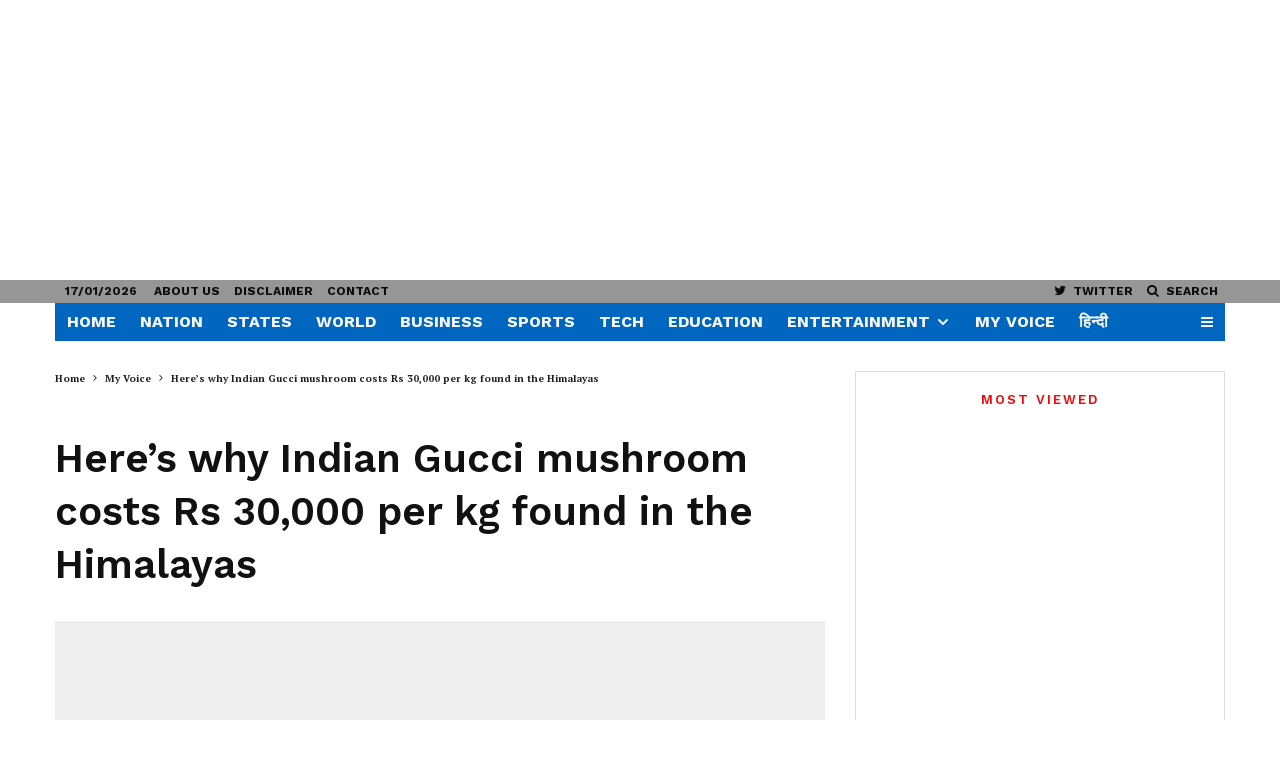

--- FILE ---
content_type: text/html; charset=UTF-8
request_url: https://thedailyvoice.in/heres-why-indian-gucci-mushroom-costs-rs-30000-per-kg-found-in-the-himalayas/
body_size: 35119
content:
<!DOCTYPE html><html lang="en-US"><head><meta http-equiv="Content-Type" content="text/html;charset=UTF-8"><meta charset="UTF-8"><meta name="viewport" content="width=device-width, initial-scale=1"><link rel="profile" href="http://gmpg.org/xfn/11"><meta name="theme-color" content="#f7d40e"><meta name="robots" content="index, follow, max-image-preview:large, max-snippet:-1, max-video-preview:-1"><title>Here's why Indian Gucci mushroom costs Rs 30,000 per kg found in the Himalayas - My Voice</title><meta name="description" content="We all have heard or read the news about some ingredients like Himalayan salt or black pepper which are as expensive as the cost of the most expensive bag"><link rel="canonical" href="https://thedailyvoice.in/heres-why-indian-gucci-mushroom-costs-rs-30000-per-kg-found-in-the-himalayas/"><meta property="og:locale" content="en_US"><meta property="og:type" content="article"><meta property="og:title" content="Here's why Indian Gucci mushroom costs Rs 30,000 per kg found in the Himalayas - My Voice"><meta property="og:description" content="We all have heard or read the news about some ingredients like Himalayan salt or black pepper which are as expensive as the cost of the most expensive bag"><meta property="og:url" content="https://thedailyvoice.in/heres-why-indian-gucci-mushroom-costs-rs-30000-per-kg-found-in-the-himalayas/"><meta property="og:site_name" content="The Daily Voice"><meta property="article:publisher" content="https://www.facebook.com/thedailyvoice/?modal=admin_todo_tour"><meta property="article:published_time" content="2022-04-27T09:48:22+00:00"><meta property="article:modified_time" content="2022-05-08T05:44:06+00:00"><meta property="og:image" content="https://thedailyvoice.in/wp-content/uploads/2022/04/guchchi.jpg"><meta property="og:image:width" content="613"><meta property="og:image:height" content="383"><meta property="og:image:type" content="image/jpeg"><meta name="author" content="CoCo"><meta name="twitter:card" content="summary_large_image"><meta name="twitter:creator" content="@thedailyvoice2"><meta name="twitter:site" content="@thedailyvoice2"><meta name="twitter:label1" content="Written by"><meta name="twitter:data1" content="CoCo"><meta name="twitter:label2" content="Est. reading time"><meta name="twitter:data2" content="2 minutes"><link rel="dns-prefetch" href="//fonts.googleapis.com"><link rel="alternate" type="application/rss+xml" title="The Daily Voice » Feed" href="https://thedailyvoice.in/feed/"><link rel="alternate" type="application/rss+xml" title="The Daily Voice » Comments Feed" href="https://thedailyvoice.in/comments/feed/"><link rel="alternate" type="application/rss+xml" title="The Daily Voice » Here’s why Indian Gucci mushroom costs Rs 30,000 per kg found in the Himalayas Comments Feed" href="https://thedailyvoice.in/heres-why-indian-gucci-mushroom-costs-rs-30000-per-kg-found-in-the-himalayas/feed/"><link rel="alternate" type="application/rss+xml" title="The Daily Voice » Stories Feed" href="https://thedailyvoice.in/web-stories/feed/"><!-- <link rel="stylesheet" id="wp-block-library-css" href="https://thedailyvoice.in/wp-includes/css/dist/block-library/style.min.css?ver=6.4" type="text/css" media="all"> -->
<link rel="stylesheet" type="text/css" href="//thedailyvoice.in/wp-content/cache/wpfc-minified/m0a97mpr/7r7lv.css" media="all"/><style id="classic-theme-styles-inline-css" type="text/css">.wp-block-button__link{color:#fff;background-color:#32373c;border-radius:9999px;box-shadow:none;text-decoration:none;padding:calc(.667em + 2px) calc(1.333em + 2px);font-size:1.125em}.wp-block-file__button{background:#32373c;color:#fff;text-decoration:none}</style><style id="global-styles-inline-css" type="text/css">body{--wp--preset--color--black:#000000;--wp--preset--color--cyan-bluish-gray:#abb8c3;--wp--preset--color--white:#ffffff;--wp--preset--color--pale-pink:#f78da7;--wp--preset--color--vivid-red:#cf2e2e;--wp--preset--color--luminous-vivid-orange:#ff6900;--wp--preset--color--luminous-vivid-amber:#fcb900;--wp--preset--color--light-green-cyan:#7bdcb5;--wp--preset--color--vivid-green-cyan:#00d084;--wp--preset--color--pale-cyan-blue:#8ed1fc;--wp--preset--color--vivid-cyan-blue:#0693e3;--wp--preset--color--vivid-purple:#9b51e0;--wp--preset--gradient--vivid-cyan-blue-to-vivid-purple:linear-gradient(135deg,rgba(6,147,227,1) 0%,rgb(155,81,224) 100%);--wp--preset--gradient--light-green-cyan-to-vivid-green-cyan:linear-gradient(135deg,rgb(122,220,180) 0%,rgb(0,208,130) 100%);--wp--preset--gradient--luminous-vivid-amber-to-luminous-vivid-orange:linear-gradient(135deg,rgba(252,185,0,1) 0%,rgba(255,105,0,1) 100%);--wp--preset--gradient--luminous-vivid-orange-to-vivid-red:linear-gradient(135deg,rgba(255,105,0,1) 0%,rgb(207,46,46) 100%);--wp--preset--gradient--very-light-gray-to-cyan-bluish-gray:linear-gradient(135deg,rgb(238,238,238) 0%,rgb(169,184,195) 100%);--wp--preset--gradient--cool-to-warm-spectrum:linear-gradient(135deg,rgb(74,234,220) 0%,rgb(151,120,209) 20%,rgb(207,42,186) 40%,rgb(238,44,130) 60%,rgb(251,105,98) 80%,rgb(254,248,76) 100%);--wp--preset--gradient--blush-light-purple:linear-gradient(135deg,rgb(255,206,236) 0%,rgb(152,150,240) 100%);--wp--preset--gradient--blush-bordeaux:linear-gradient(135deg,rgb(254,205,165) 0%,rgb(254,45,45) 50%,rgb(107,0,62) 100%);--wp--preset--gradient--luminous-dusk:linear-gradient(135deg,rgb(255,203,112) 0%,rgb(199,81,192) 50%,rgb(65,88,208) 100%);--wp--preset--gradient--pale-ocean:linear-gradient(135deg,rgb(255,245,203) 0%,rgb(182,227,212) 50%,rgb(51,167,181) 100%);--wp--preset--gradient--electric-grass:linear-gradient(135deg,rgb(202,248,128) 0%,rgb(113,206,126) 100%);--wp--preset--gradient--midnight:linear-gradient(135deg,rgb(2,3,129) 0%,rgb(40,116,252) 100%);--wp--preset--font-size--small:13px;--wp--preset--font-size--medium:20px;--wp--preset--font-size--large:36px;--wp--preset--font-size--x-large:42px;--wp--preset--spacing--20:0.44rem;--wp--preset--spacing--30:0.67rem;--wp--preset--spacing--40:1rem;--wp--preset--spacing--50:1.5rem;--wp--preset--spacing--60:2.25rem;--wp--preset--spacing--70:3.38rem;--wp--preset--spacing--80:5.06rem;--wp--preset--shadow--natural:6px 6px 9px rgba(0,0,0,0.2);--wp--preset--shadow--deep:12px 12px 50px rgba(0,0,0,0.4);--wp--preset--shadow--sharp:6px 6px 0px rgba(0,0,0,0.2);--wp--preset--shadow--outlined:6px 6px 0px -3px rgba(255,255,255,1),6px 6px rgba(0,0,0,1);--wp--preset--shadow--crisp:6px 6px 0px rgba(0,0,0,1)}:where(.is-layout-flex){gap:0.5em}:where(.is-layout-grid){gap:0.5em}body .is-layout-flow > .alignleft{float:left;margin-inline-start:0;margin-inline-end:2em}body .is-layout-flow > .alignright{float:right;margin-inline-start:2em;margin-inline-end:0}body .is-layout-flow > .aligncenter{margin-left:auto !important;margin-right:auto !important}body .is-layout-constrained > .alignleft{float:left;margin-inline-start:0;margin-inline-end:2em}body .is-layout-constrained > .alignright{float:right;margin-inline-start:2em;margin-inline-end:0}body .is-layout-constrained > .aligncenter{margin-left:auto !important;margin-right:auto !important}body .is-layout-constrained >:where(:not(.alignleft):not(.alignright):not(.alignfull)){max-width:var(--wp--style--global--content-size);margin-left:auto !important;margin-right:auto !important}body .is-layout-constrained > .alignwide{max-width:var(--wp--style--global--wide-size)}body .is-layout-flex{display:flex}body .is-layout-flex{flex-wrap:wrap;align-items:center}body .is-layout-flex > *{margin:0}body .is-layout-grid{display:grid}body .is-layout-grid > *{margin:0}:where(.wp-block-columns.is-layout-flex){gap:2em}:where(.wp-block-columns.is-layout-grid){gap:2em}:where(.wp-block-post-template.is-layout-flex){gap:1.25em}:where(.wp-block-post-template.is-layout-grid){gap:1.25em}.has-black-color{color:var(--wp--preset--color--black) !important}.has-cyan-bluish-gray-color{color:var(--wp--preset--color--cyan-bluish-gray) !important}.has-white-color{color:var(--wp--preset--color--white) !important}.has-pale-pink-color{color:var(--wp--preset--color--pale-pink) !important}.has-vivid-red-color{color:var(--wp--preset--color--vivid-red) !important}.has-luminous-vivid-orange-color{color:var(--wp--preset--color--luminous-vivid-orange) !important}.has-luminous-vivid-amber-color{color:var(--wp--preset--color--luminous-vivid-amber) !important}.has-light-green-cyan-color{color:var(--wp--preset--color--light-green-cyan) !important}.has-vivid-green-cyan-color{color:var(--wp--preset--color--vivid-green-cyan) !important}.has-pale-cyan-blue-color{color:var(--wp--preset--color--pale-cyan-blue) !important}.has-vivid-cyan-blue-color{color:var(--wp--preset--color--vivid-cyan-blue) !important}.has-vivid-purple-color{color:var(--wp--preset--color--vivid-purple) !important}.has-black-background-color{background-color:var(--wp--preset--color--black) !important}.has-cyan-bluish-gray-background-color{background-color:var(--wp--preset--color--cyan-bluish-gray) !important}.has-white-background-color{background-color:var(--wp--preset--color--white) !important}.has-pale-pink-background-color{background-color:var(--wp--preset--color--pale-pink) !important}.has-vivid-red-background-color{background-color:var(--wp--preset--color--vivid-red) !important}.has-luminous-vivid-orange-background-color{background-color:var(--wp--preset--color--luminous-vivid-orange) !important}.has-luminous-vivid-amber-background-color{background-color:var(--wp--preset--color--luminous-vivid-amber) !important}.has-light-green-cyan-background-color{background-color:var(--wp--preset--color--light-green-cyan) !important}.has-vivid-green-cyan-background-color{background-color:var(--wp--preset--color--vivid-green-cyan) !important}.has-pale-cyan-blue-background-color{background-color:var(--wp--preset--color--pale-cyan-blue) !important}.has-vivid-cyan-blue-background-color{background-color:var(--wp--preset--color--vivid-cyan-blue) !important}.has-vivid-purple-background-color{background-color:var(--wp--preset--color--vivid-purple) !important}.has-black-border-color{border-color:var(--wp--preset--color--black) !important}.has-cyan-bluish-gray-border-color{border-color:var(--wp--preset--color--cyan-bluish-gray) !important}.has-white-border-color{border-color:var(--wp--preset--color--white) !important}.has-pale-pink-border-color{border-color:var(--wp--preset--color--pale-pink) !important}.has-vivid-red-border-color{border-color:var(--wp--preset--color--vivid-red) !important}.has-luminous-vivid-orange-border-color{border-color:var(--wp--preset--color--luminous-vivid-orange) !important}.has-luminous-vivid-amber-border-color{border-color:var(--wp--preset--color--luminous-vivid-amber) !important}.has-light-green-cyan-border-color{border-color:var(--wp--preset--color--light-green-cyan) !important}.has-vivid-green-cyan-border-color{border-color:var(--wp--preset--color--vivid-green-cyan) !important}.has-pale-cyan-blue-border-color{border-color:var(--wp--preset--color--pale-cyan-blue) !important}.has-vivid-cyan-blue-border-color{border-color:var(--wp--preset--color--vivid-cyan-blue) !important}.has-vivid-purple-border-color{border-color:var(--wp--preset--color--vivid-purple) !important}.has-vivid-cyan-blue-to-vivid-purple-gradient-background{background:var(--wp--preset--gradient--vivid-cyan-blue-to-vivid-purple) !important}.has-light-green-cyan-to-vivid-green-cyan-gradient-background{background:var(--wp--preset--gradient--light-green-cyan-to-vivid-green-cyan) !important}.has-luminous-vivid-amber-to-luminous-vivid-orange-gradient-background{background:var(--wp--preset--gradient--luminous-vivid-amber-to-luminous-vivid-orange) !important}.has-luminous-vivid-orange-to-vivid-red-gradient-background{background:var(--wp--preset--gradient--luminous-vivid-orange-to-vivid-red) !important}.has-very-light-gray-to-cyan-bluish-gray-gradient-background{background:var(--wp--preset--gradient--very-light-gray-to-cyan-bluish-gray) !important}.has-cool-to-warm-spectrum-gradient-background{background:var(--wp--preset--gradient--cool-to-warm-spectrum) !important}.has-blush-light-purple-gradient-background{background:var(--wp--preset--gradient--blush-light-purple) !important}.has-blush-bordeaux-gradient-background{background:var(--wp--preset--gradient--blush-bordeaux) !important}.has-luminous-dusk-gradient-background{background:var(--wp--preset--gradient--luminous-dusk) !important}.has-pale-ocean-gradient-background{background:var(--wp--preset--gradient--pale-ocean) !important}.has-electric-grass-gradient-background{background:var(--wp--preset--gradient--electric-grass) !important}.has-midnight-gradient-background{background:var(--wp--preset--gradient--midnight) !important}.has-small-font-size{font-size:var(--wp--preset--font-size--small) !important}.has-medium-font-size{font-size:var(--wp--preset--font-size--medium) !important}.has-large-font-size{font-size:var(--wp--preset--font-size--large) !important}.has-x-large-font-size{font-size:var(--wp--preset--font-size--x-large) !important}.wp-block-navigation a:where(:not(.wp-element-button)){color:inherit}:where(.wp-block-post-template.is-layout-flex){gap:1.25em}:where(.wp-block-post-template.is-layout-grid){gap:1.25em}:where(.wp-block-columns.is-layout-flex){gap:2em}:where(.wp-block-columns.is-layout-grid){gap:2em}.wp-block-pullquote{font-size:1.5em;line-height:1.6}</style><!-- <link rel="stylesheet" id="zeen-style-css" href="https://thedailyvoice.in/wp-content/themes/zeen/assets/css/style.min.css?ver=4.2.4" type="text/css" media="all"> -->
<link rel="stylesheet" type="text/css" href="//thedailyvoice.in/wp-content/cache/wpfc-minified/qw3h9okd/7r7lv.css" media="all"/><style id="zeen-style-inline-css" type="text/css">.content-bg,.block-skin-5:not(.skin-inner),.block-skin-5.skin-inner > .tipi-row-inner-style,.article-layout-skin-1.title-cut-bl .hero-wrap .meta:before,.article-layout-skin-1.title-cut-bc .hero-wrap .meta:before,.article-layout-skin-1.title-cut-bl .hero-wrap .share-it:before,.article-layout-skin-1.title-cut-bc .hero-wrap .share-it:before,.standard-archive .page-header,.skin-dark .flickity-viewport,.zeen__var__options label{background:#ffffff}a.zeen-pin-it{position:absolute}.background.mask{background-color:transparent}.side-author__wrap .mask a{display:inline-block;height:70px}.timed-pup,.modal-wrap{position:fixed;visibility:hidden}.to-top__fixed .to-top a{background-color:#000000;color:#fff}.site-inner{background-color:#fff}.splitter svg g{fill:#fff}.inline-post .block article .title{font-size:20px}.fontfam-1{font-family:'PT Serif',serif!important}input[type=submit],button,.tipi-button,.button,.wpcf7-submit,.button__back__home,input,input[type="number"],.body-f1,.quotes-f1 blockquote,.quotes-f1 q,.by-f1 .byline,.sub-f1 .subtitle,.wh-f1 .widget-title,.headings-f1 h1,.headings-f1 h2,.headings-f1 h3,.headings-f1 h4,.headings-f1 h5,.headings-f1 h6,.font-1,div.jvectormap-tip{font-family:'PT Serif',serif;font-weight:700;font-style:normal}.fontfam-2{font-family:'Work Sans',sans-serif!important}.body-f2,.quotes-f2 blockquote,.quotes-f2 q,.by-f2 .byline,.sub-f2 .subtitle,.wh-f2 .widget-title,.headings-f2 h1,.headings-f2 h2,.headings-f2 h3,.headings-f2 h4,.headings-f2 h5,.headings-f2 h6,.font-2{font-family:'Work Sans',sans-serif;font-weight:600;font-style:normal}.fontfam-3{font-family:'Work Sans',sans-serif!important}.body-f3,.quotes-f3 blockquote,.quotes-f3 q,.by-f3 .byline,.sub-f3 .subtitle,.wh-f3 .widget-title,.headings-f3 h1,.headings-f3 h2,.headings-f3 h3,.headings-f3 h4,.headings-f3 h5,.headings-f3 h6,.font-3{font-family:'Work Sans',sans-serif;font-style:normal;font-weight:600}.tipi-row,.tipi-builder-on .contents-wrap > p{max-width:1230px}.slider-columns--3 article{width:360px}.slider-columns--2 article{width:555px}.slider-columns--4 article{width:262.5px}.single .site-content .tipi-row{max-width:1230px}.single-product .site-content .tipi-row{max-width:1230px}.date--secondary{color:#0f0f0f}.date--main{color:#f8d92f}.global-accent-border{border-color:#f7d40e}.trending-accent-border{border-color:#f7d40e}.trending-accent-bg{border-color:#f7d40e}.wpcf7-submit,.tipi-button.block-loader{background:#18181e}.wpcf7-submit:hover,.tipi-button.block-loader:hover{background:#111}.tipi-button.block-loader{color:#fff!important}.wpcf7-submit{background:#18181e}.wpcf7-submit:hover{background:#111}.global-accent-bg,.icon-base-2:hover .icon-bg,#progress{background-color:#f7d40e}.global-accent-text,.mm-submenu-2 .mm-51 .menu-wrap > .sub-menu > li > a{color:#f7d40e}body{color:#1e1e1e}.excerpt{color:#444}.mode--alt--b .excerpt,.block-skin-2 .excerpt,.block-skin-2 .preview-classic .custom-button__fill-2{color:#888!important}.read-more-wrap{color:#767676}.logo-fallback a{color:#000!important}.site-mob-header .logo-fallback a{color:#000!important}blockquote:not(.comment-excerpt){color:#111}.mode--alt--b blockquote:not(.comment-excerpt),.mode--alt--b .block-skin-0.block-wrap-quote .block-wrap-quote blockquote:not(.comment-excerpt),.mode--alt--b .block-skin-0.block-wrap-quote .block-wrap-quote blockquote:not(.comment-excerpt) span{color:#fff!important}.byline,.byline a{color:#3f3f3f}.mode--alt--b .block-wrap-classic .byline,.mode--alt--b .block-wrap-classic .byline a,.mode--alt--b .block-wrap-thumbnail .byline,.mode--alt--b .block-wrap-thumbnail .byline a,.block-skin-2 .byline a,.block-skin-2 .byline{color:#888}.preview-classic .meta .title,.preview-thumbnail .meta .title,.preview-56 .meta .title{color:#111111}h1,h2,h3,h4,h5,h6,.block-title{color:#111}.sidebar-widget .widget-title{color:#f00909!important}.link-color-wrap p > a,.link-color-wrap p > em a,.link-color-wrap p > strong a{text-decoration:underline;text-decoration-color:#1db9c4;text-decoration-thickness:2px;text-decoration-style:solid}.link-color-wrap a,.woocommerce-Tabs-panel--description a{color:#1db9c4}.mode--alt--b .link-color-wrap a,.mode--alt--b .woocommerce-Tabs-panel--description a{color:#1db9c4}.copyright,.site-footer .bg-area-inner .copyright a{color:#8e8e8e}.link-color-wrap a:hover{color:#e90b03}.mode--alt--b .link-color-wrap a:hover{color:#1db9c4}body{line-height:1.66}input[type=submit],button,.tipi-button,.button,.wpcf7-submit,.button__back__home{letter-spacing:0.03em}.sub-menu a:not(.tipi-button){letter-spacing:0.1em}.widget-title{letter-spacing:0.15em}html,body{font-size:15px}.byline{font-size:12px}input[type=submit],button,.tipi-button,.button,.wpcf7-submit,.button__back__home{font-size:11px}.excerpt{font-size:15px}.logo-fallback,.secondary-wrap .logo-fallback a{font-size:22px}.logo span{font-size:12px}.breadcrumbs{font-size:10px}.hero-meta.tipi-s-typo .title{font-size:20px}.hero-meta.tipi-s-typo .subtitle{font-size:15px}.hero-meta.tipi-m-typo .title{font-size:20px}.hero-meta.tipi-m-typo .subtitle{font-size:15px}.hero-meta.tipi-xl-typo .title{font-size:20px}.hero-meta.tipi-xl-typo .subtitle{font-size:15px}.block-html-content h1,.single-content .entry-content h1{font-size:20px}.block-html-content h2,.single-content .entry-content h2{font-size:20px}.block-html-content h3,.single-content .entry-content h3{font-size:20px}.block-html-content h4,.single-content .entry-content h4{font-size:20px}.block-html-content h5,.single-content .entry-content h5{font-size:18px}.footer-block-links{font-size:8px}blockquote,q{font-size:20px}.site-footer .copyright{font-size:12px}.footer-navigation{font-size:12px}.site-footer .menu-icons{font-size:12px}.block-title,.page-title{font-size:24px}.block-subtitle{font-size:18px}.block-col-self .preview-2 .title{font-size:20px}.block-wrap-classic .tipi-m-typo .title-wrap .title{font-size:20px}.tipi-s-typo .title,.ppl-s-3 .tipi-s-typo .title,.zeen-col--wide .ppl-s-3 .tipi-s-typo .title,.preview-1 .title,.preview-21:not(.tipi-xs-typo) .title{font-size:20px}.tipi-xs-typo .title,.tipi-basket-wrap .basket-item .title{font-size:15px}.meta .read-more-wrap{font-size:11px}.widget-title{font-size:12px}.split-1:not(.preview-thumbnail) .mask{-webkit-flex:0 0 calc(34% - 15px);-ms-flex:0 0 calc(34% - 15px);flex:0 0 calc(34% - 15px);width:calc(34% - 15px)}.preview-thumbnail .mask{-webkit-flex:0 0 65px;-ms-flex:0 0 65px;flex:0 0 65px;width:65px}.footer-lower-area{padding-top:40px}.footer-lower-area{padding-bottom:40px}.footer-upper-area{padding-bottom:40px}.footer-upper-area{padding-top:40px}.footer-widget-wrap{padding-bottom:40px}.footer-widget-wrap{padding-top:40px}.tipi-button-cta-header{font-size:12px}blockquote{font-style:italic}.main-navigation .horizontal-menu,.main-navigation .menu-item,.main-navigation .menu-icon .menu-icon--text,.main-navigation .tipi-i-search span{font-weight:700}.secondary-wrap .menu-secondary li,.secondary-wrap .menu-item,.secondary-wrap .menu-icon .menu-icon--text{font-weight:700}.footer-lower-area,.footer-lower-area .menu-item,.footer-lower-area .menu-icon span{font-weight:700}input[type=submit],button,.tipi-button,.button,.wpcf7-submit,.button__back__home{text-transform:uppercase}.entry-title{text-transform:none}.logo-fallback{text-transform:none}.block-wrap-slider .title-wrap .title{text-transform:none}.block-wrap-grid .title-wrap .title,.tile-design-4 .meta .title-wrap .title{text-transform:none}.block-wrap-classic .title-wrap .title{text-transform:none}.block-title{text-transform:none}.meta .excerpt .read-more{text-transform:uppercase}.preview-grid .read-more{text-transform:uppercase}.block-subtitle{text-transform:none}.byline{text-transform:uppercase}.widget-title{text-transform:uppercase}.main-navigation .menu-item,.main-navigation .menu-icon .menu-icon--text{text-transform:uppercase}.secondary-navigation,.secondary-wrap .menu-icon .menu-icon--text{text-transform:uppercase}.footer-lower-area .menu-item,.footer-lower-area .menu-icon span{text-transform:none}.sub-menu a:not(.tipi-button){text-transform:none}.site-mob-header .menu-item,.site-mob-header .menu-icon span{text-transform:uppercase}.single-content .entry-content h1,.single-content .entry-content h2,.single-content .entry-content h3,.single-content .entry-content h4,.single-content .entry-content h5,.single-content .entry-content h6,.meta__full h1,.meta__full h2,.meta__full h3,.meta__full h4,.meta__full h5,.bbp__thread__title{text-transform:none}.mm-submenu-2 .mm-11 .menu-wrap > *,.mm-submenu-2 .mm-31 .menu-wrap > *,.mm-submenu-2 .mm-21 .menu-wrap > *,.mm-submenu-2 .mm-51 .menu-wrap > *{border-top:3px solid transparent}.separation-border{margin-bottom:30px}.load-more-wrap-1{padding-top:30px}.block-wrap-classic .inf-spacer + .block:not(.block-62){margin-top:30px}.block-masonry-style article .preview-mini-wrap{background:#eee}.block-masonry-style article .preview-mini-wrap .mask{background:#dddddd}.block-masonry-style article .meta{padding:15px;padding-top:0}.block-masonry-style article .meta,.block-masonry-style article .meta a,.block-masonry-style article .meta .excerpt{color:#222}#colophon .bg-area-inner{border-top:0px #eeeeee solid}.separation-border-v{background:#eee}.separation-border-v{height:calc(100% - 30px - 1px)}@media only screen and (max-width:480px){.separation-border{margin-bottom:30px}}.sidebar-wrap .sidebar{padding-right:20px;padding-left:20px;padding-top:0px;padding-bottom:20px}.sidebar-left .sidebar-wrap .sidebar{padding-right:20px;padding-left:20px}@media only screen and (min-width:481px){}@media only screen and (max-width:767px){.mobile__design--side .mask{width:calc(34% - 15px)}}@media only screen and (min-width:768px){input[type=submit],button,.tipi-button,.button,.wpcf7-submit,.button__back__home{letter-spacing:0.09em}.hero-meta.tipi-s-typo .title{font-size:30px}.hero-meta.tipi-s-typo .subtitle{font-size:18px}.hero-meta.tipi-m-typo .title{font-size:30px}.hero-meta.tipi-m-typo .subtitle{font-size:18px}.hero-meta.tipi-xl-typo .title{font-size:30px}.hero-meta.tipi-xl-typo .subtitle{font-size:18px}.block-html-content h1,.single-content .entry-content h1{font-size:30px}.block-html-content h2,.single-content .entry-content h2{font-size:30px}.block-html-content h3,.single-content .entry-content h3{font-size:24px}.block-html-content h4,.single-content .entry-content h4{font-size:24px}blockquote,q{font-size:25px}.main-navigation,.main-navigation .menu-icon--text{font-size:12px}.sub-menu a:not(.tipi-button){font-size:12px}.main-navigation .menu-icon,.main-navigation .trending-icon-solo{font-size:12px}.secondary-wrap-v .standard-drop>a,.secondary-wrap,.secondary-wrap a,.secondary-wrap .menu-icon--text{font-size:11px}.secondary-wrap .menu-icon,.secondary-wrap .menu-icon a,.secondary-wrap .trending-icon-solo{font-size:13px}.block-col-self .preview-2 .title{font-size:22px}.block-wrap-classic .tipi-m-typo .title-wrap .title{font-size:22px}.tipi-s-typo .title,.ppl-s-3 .tipi-s-typo .title,.zeen-col--wide .ppl-s-3 .tipi-s-typo .title,.preview-1 .title,.preview-21:not(.tipi-xs-typo) .title{font-size:16px}.tipi-xs-typo .title,.tipi-basket-wrap .basket-item .title{font-size:14px}.layout-side-info .details{width:130px;float:left}.mm-skin-4 .mm-art .menu-wrap,.mm-skin-4 .sub-menu,.trending-inline-drop .block-wrap,.trending-inline-drop,.trending-inline.dropper:hover{background:#147be6}.mm-skin-4 .mm-art .menu-wrap .block-wrap:not(.tile-design-4):not(.classic-title-overlay) a,.mm-skin-4 .sub-menu a,.mm-skin-4 .dropper .block-title-area .block-title,.mm-skin-4 .dropper .block-title-area .block-title a,.mm-skin-4 .mm-art .tipi-arrow,.mm-skin-4 .drop-it article .price,.trending-inline-drop .trending-inline-wrap .block article a,.trending-inline-drop,.trending-inline.dropper:hover a{color:#fff}.mm-skin-4 .mm-art .tipi-arrow,.trending-inline-drop .trending-selected{border-color:#fff}.mm-skin-4 .mm-art .tipi-arrow i:after{background:#fff}.title-contrast .hero-wrap{height:calc(100vh - 132px)}.tipi-s-typo .title,.ppl-s-3 .tipi-s-typo .title,.zeen-col--wide .ppl-s-3 .tipi-s-typo .title,.preview-1 .title,.preview-21:not(.tipi-xs-typo) .title{line-height:1.3333}.preview-grid.tipi-s-typo .title{font-size:22px}.zeen-col--narrow .block-wrap-classic .tipi-m-typo .title-wrap .title{font-size:18px}.secondary-wrap .menu-padding,.secondary-wrap .ul-padding > li > a{padding-top:2px;padding-bottom:2px}}@media only screen and (min-width:1240px){.hero-l .single-content{padding-top:45px}.align-fs .contents-wrap .video-wrap,.align-fs-center .aligncenter.size-full,.align-fs-center .wp-caption.aligncenter .size-full,.align-fs-center .tiled-gallery,.align-fs .alignwide{width:1170px}.align-fs .contents-wrap .video-wrap{height:658px}.has-bg .align-fs .contents-wrap .video-wrap,.has-bg .align-fs .alignwide,.has-bg .align-fs-center .aligncenter.size-full,.has-bg .align-fs-center .wp-caption.aligncenter .size-full,.has-bg .align-fs-center .tiled-gallery{width:1230px}.has-bg .align-fs .contents-wrap .video-wrap{height:691px}.byline{font-size:10px}.logo-fallback,.secondary-wrap .logo-fallback a{font-size:30px}.hero-meta.tipi-s-typo .title{font-size:40px}.hero-meta.tipi-m-typo .title{font-size:44px}.hero-meta.tipi-xl-typo .title{font-size:50px}.block-html-content h1,.single-content .entry-content h1{font-size:40px}.block-html-content h2,.single-content .entry-content h2{font-size:32px}.block-html-content h4,.single-content .entry-content h4{font-size:20px}.main-navigation,.main-navigation .menu-icon--text{font-size:16px}.secondary-wrap-v .standard-drop>a,.secondary-wrap,.secondary-wrap a,.secondary-wrap .menu-icon--text{font-size:12px}.block-subtitle{font-size:20px}.block-col-self .preview-2 .title{font-size:36px}.block-wrap-classic .tipi-m-typo .title-wrap .title{font-size:30px}.tipi-s-typo .title,.ppl-s-3 .tipi-s-typo .title,.zeen-col--wide .ppl-s-3 .tipi-s-typo .title,.preview-1 .title,.preview-21:not(.tipi-xs-typo) .title{font-size:18px}.tipi-xs-typo .title,.tipi-basket-wrap .basket-item .title{font-size:15px}.widget-title{font-size:13px}.split-1:not(.preview-thumbnail) .mask{-webkit-flex:0 0 calc(30% - 15px);-ms-flex:0 0 calc(30% - 15px);flex:0 0 calc(30% - 15px);width:calc(30% - 15px)}.preview-thumbnail .mask{-webkit-flex:0 0 50px;-ms-flex:0 0 50px;flex:0 0 50px;width:50px}.footer-upper-area{padding-bottom:50px}.footer-upper-area{padding-top:50px}.footer-widget-wrap{padding-bottom:50px}.footer-widget-wrap{padding-top:50px}.tipi-button-cta-header{font-size:13px}}.main-menu-bar-color-1 .current-menu-item > a,.main-menu-bar-color-1 .menu-main-menu > .dropper.active:not(.current-menu-item) > a{background-color:#f40505}.site-header a{color:#f9f9f9}.site-skin-3.content-subscribe,.site-skin-3.content-subscribe .subtitle,.site-skin-3.content-subscribe input,.site-skin-3.content-subscribe h2{color:#ffffff}.site-skin-3.content-subscribe input[type="email"]{border-color:#ffffff}.sidebar-wrap .sidebar{border:1px #ddd solid}.content-area .zeen-widget{padding:20px 0px 0px}.grid-image-1 .mask-overlay{background-color:#1a1d1e}.with-fi.preview-grid,.with-fi.preview-grid .byline,.with-fi.preview-grid .subtitle,.with-fi.preview-grid a{color:#fff}.preview-grid .mask-overlay{opacity:0.2}@media (pointer:fine){.preview-grid:hover .mask-overlay{opacity:0.6}}.slider-image-1 .mask-overlay{background-color:#1a1d1e}.with-fi.preview-slider-overlay,.with-fi.preview-slider-overlay .byline,.with-fi.preview-slider-overlay .subtitle,.with-fi.preview-slider-overlay a{color:#fff}.preview-slider-overlay .mask-overlay{opacity:0.2}@media (pointer:fine){.preview-slider-overlay:hover .mask-overlay{opacity:0.6}}.site-footer .bg-area-inner,.site-footer .bg-area-inner .woo-product-rating span,.site-footer .bg-area-inner .stack-design-3 .meta{background-color:#cecece}.site-footer .bg-area-inner .background{background-image:none;opacity:1}.footer-lower-area{color:#000000}.to-top-2 a{border-color:#000000}.to-top-2 i:after{background:#000000}.site-footer .bg-area-inner,.site-footer .bg-area-inner .byline,.site-footer .bg-area-inner a,.site-footer .bg-area-inner .widget_search form *,.site-footer .bg-area-inner h3,.site-footer .bg-area-inner .widget-title{color:#000000}.site-footer .bg-area-inner .tipi-spin.tipi-row-inner-style:before{border-color:#000000}.content-subscribe .bg-area,.content-subscribe .bg-area .woo-product-rating span,.content-subscribe .bg-area .stack-design-3 .meta{background-color:#0a0a0a}.content-subscribe .bg-area .background{opacity:0.77}.content-subscribe .bg-area,.content-subscribe .bg-area .byline,.content-subscribe .bg-area a,.content-subscribe .bg-area .widget_search form *,.content-subscribe .bg-area h3,.content-subscribe .bg-area .widget-title{color:#ffffff}.content-subscribe .bg-area .tipi-spin.tipi-row-inner-style:before{border-color:#ffffff}.main-navigation,.main-navigation .menu-icon--text{color:#f9f9f9}.main-navigation .horizontal-menu>li>a{padding-left:12px;padding-right:12px}.main-navigation .menu-bg-area{background-image:linear-gradient(130deg,#0066bf 0%,#0066bf 80%)}.secondary-wrap .menu-bg-area{border-bottom:0px #eee solid;border-top:0px #eee solid}#progress{background-color:#f7d40e}.main-navigation .horizontal-menu .drop,.main-navigation .horizontal-menu > li > a,.date--main{padding-top:6px;padding-bottom:6px}.site-mob-header .menu-icon{font-size:13px}.secondary-wrap .menu-bg-area{background-image:linear-gradient(130deg,#969696 0%,#969696 80%)}.secondary-wrap-v .standard-drop>a,.secondary-wrap,.secondary-wrap a,.secondary-wrap .menu-icon--text{color:#0c0c0c}.secondary-wrap .menu-secondary > li > a,.secondary-icons li > a{padding-left:7px;padding-right:7px}.mc4wp-form-fields input[type=submit],.mc4wp-form-fields button,#subscribe-submit input[type=submit],.subscribe-wrap input[type=submit]{color:#fff;background-color:#494949}.site-mob-header:not(.site-mob-header-11) .header-padding .logo-main-wrap,.site-mob-header:not(.site-mob-header-11) .header-padding .icons-wrap a,.site-mob-header-11 .header-padding{padding-top:20px;padding-bottom:20px}.site-header .header-padding{padding-top:25px;padding-bottom:25px}@media only screen and (min-width:768px){.tipi-m-0{display:none}}</style><!-- <link rel="stylesheet" id="zeen-child-style-css" href="https://thedailyvoice.in/wp-content/themes/zeen-child/style.css?ver=4.2.4" type="text/css" media="all"> --><!-- <link rel="stylesheet" id="zeen-dark-mode-css" href="https://thedailyvoice.in/wp-content/themes/zeen/assets/css/dark.min.css?ver=4.2.4" type="text/css" media="all"> -->
<link rel="stylesheet" type="text/css" href="//thedailyvoice.in/wp-content/cache/wpfc-minified/dg4djg3m/7r7lv.css" media="all"/><link rel="stylesheet" id="zeen-fonts-css" href="https://fonts.googleapis.com/css?display=swap&amp;family=PT+Serif%3A700%2Citalic%2C400%7CWork+Sans%3A600%2C700%2C400&amp;subset=latin%2Clatin-ext" type="text/css" media="all"><!-- <link rel="stylesheet" id="login-with-ajax-css" href="https://thedailyvoice.in/wp-content/plugins/login-with-ajax/templates/widget.css?ver=4.3" type="text/css" media="all"> -->
<link rel="stylesheet" type="text/css" href="//thedailyvoice.in/wp-content/cache/wpfc-minified/6wqfmoma/7r7lv.css" media="all"/><script src='//thedailyvoice.in/wp-content/cache/wpfc-minified/klj662iz/7r7lw.js' type="text/javascript"></script>
<!-- <script type="cwvpsbdelayedscript" src="https://thedailyvoice.in/wp-includes/js/jquery/jquery.min.js" id="jquery-core-js" data-cwvpsb-type="text/javascript" defer></script> -->
<!-- <script type="cwvpsbdelayedscript" src="https://thedailyvoice.in/wp-includes/js/jquery/jquery-migrate.min.js" id="jquery-migrate-js" data-cwvpsb-type="text/javascript" defer></script> --><!-- <script type="cwvpsbdelayedscript" src="https://thedailyvoice.in/wp-content/plugins/core-web-vitals-pagespeed-booster/includes/images/lazy-load-public.min.js" id="Core Web Vitals &amp; PageSpeed Booster-js" data-cwvpsb-type="text/javascript" defer></script> --><script type="cwvpsbdelayedscript" id="login-with-ajax-js-extra" data-cwvpsb-type="text/javascript">
var LWA = {"ajaxurl":"https:\/\/thedailyvoice.in\/wp-admin\/admin-ajax.php","off":""};
</script><script src='//thedailyvoice.in/wp-content/cache/wpfc-minified/jnlrtfvl/7r7lw.js' type="text/javascript"></script>
<!-- <script type="cwvpsbdelayedscript" src="https://thedailyvoice.in/wp-content/themes/zeen/plugins/login-with-ajax/login-with-ajax.js" id="login-with-ajax-js" data-cwvpsb-type="text/javascript" defer></script> --><!-- <script type="cwvpsbdelayedscript" src="https://thedailyvoice.in/wp-content/plugins/login-with-ajax/ajaxify/ajaxify.min.js" id="login-with-ajax-ajaxify-js" data-cwvpsb-type="text/javascript" defer></script> --><link rel="https://api.w.org/" href="https://thedailyvoice.in/wp-json/"><link rel="alternate" type="application/json" href="https://thedailyvoice.in/wp-json/wp/v2/posts/22283"><link rel="EditURI" type="application/rsd+xml" title="RSD" href="https://thedailyvoice.in/xmlrpc.php?rsd"><meta name="generator" content="WordPress 6.4"><link rel="shortlink" href="https://thedailyvoice.in/?p=22283"><link rel="alternate" type="application/json+oembed" href="https://thedailyvoice.in/wp-json/oembed/1.0/embed?url=https%3A%2F%2Fthedailyvoice.in%2Fheres-why-indian-gucci-mushroom-costs-rs-30000-per-kg-found-in-the-himalayas%2F"><link rel="alternate" type="text/xml+oembed" href="https://thedailyvoice.in/wp-json/oembed/1.0/embed?url=https%3A%2F%2Fthedailyvoice.in%2Fheres-why-indian-gucci-mushroom-costs-rs-30000-per-kg-found-in-the-himalayas%2F&amp;format=xml"><script data-ad-client="ca-pub-8450347030436737" async src="https://pagead2.googlesyndication.com/pagead/js/adsbygoogle.js" type="cwvpsbdelayedscript" defer></script><meta name="msvalidate.01" content="33BBA47A866DA37ABED735621473F9D4"><script async src="https://www.googletagmanager.com/gtag/js?id=G-Y672KTLY4Q"></script><script type="cwvpsbdelayedscript">
window.dataLayer = window.dataLayer || [];
function gtag(){dataLayer.push(arguments);}
gtag('js', new Date());
gtag('config', 'G-Y672KTLY4Q');
</script><script async src="https://pagead2.googlesyndication.com/pagead/js/adsbygoogle.js?client=ca-pub-8450347030436737" crossorigin="anonymous" type="cwvpsbdelayedscript" defer></script><ins class="adsbygoogle" style="display:block" data-ad-client="ca-pub-8450347030436737" data-ad-slot="2558919422" data-ad-format="auto"></ins><script type="cwvpsbdelayedscript">
(adsbygoogle = window.adsbygoogle || []).push({});
</script><script type="cwvpsbdelayedscript">
document.documentElement.className = document.documentElement.className.replace('no-js', 'js');
</script><style>.no-js img.lazyload{display:none}figure.wp-block-image img.lazyloading{min-width:150px}.lazyload,.lazyloading{opacity:0}.lazyloaded{opacity:1;transition:opacity 400ms;transition-delay:0ms}</style><link rel="preload" type="font/woff2" as="font" href="https://thedailyvoice.in/wp-content/themes/zeen/assets/css/tipi/tipi.woff2?9oa0lg" crossorigin="anonymous"><link rel="dns-prefetch" href="//fonts.googleapis.com"><link rel="preconnect" href="https://fonts.gstatic.com/" crossorigin="anonymous"><link rel="preload" as="image" href="https://thedailyvoice.in/wp-content/uploads/2022/04/guchchi.jpg" imagesrcset="https://thedailyvoice.in/wp-content/uploads/2022/04/guchchi.jpg 613w, https://thedailyvoice.in/wp-content/uploads/2022/04/guchchi-300x187.jpg 300w, https://thedailyvoice.in/wp-content/uploads/2022/04/guchchi-200x125.jpg 200w, https://thedailyvoice.in/wp-content/uploads/2022/04/guchchi-150x94.jpg 150w" imagesizes="(max-width: 613px) 100vw, 613px"><meta name="generator" content="Elementor 3.23.4; features: e_optimized_css_loading, additional_custom_breakpoints, e_lazyload; settings: css_print_method-external, google_font-enabled, font_display-swap"><script type="application/ld+json" class="saswp-schema-markup-output">
[{"@context":"https:\/\/schema.org\/","@graph":[{"@context":"https:\/\/schema.org\/","@type":"SiteNavigationElement","@id":"https:\/\/thedailyvoice.in#AMP Menu","name":"Home","url":"https:\/\/thedailyvoice.in\/"},{"@context":"https:\/\/schema.org\/","@type":"SiteNavigationElement","@id":"https:\/\/thedailyvoice.in#AMP Menu","name":"Nation","url":"https:\/\/thedailyvoice.in\/category\/nation\/"},{"@context":"https:\/\/schema.org\/","@type":"SiteNavigationElement","@id":"https:\/\/thedailyvoice.in#AMP Menu","name":"States","url":"https:\/\/thedailyvoice.in\/category\/states\/"},{"@context":"https:\/\/schema.org\/","@type":"SiteNavigationElement","@id":"https:\/\/thedailyvoice.in#AMP Menu","name":"World","url":"https:\/\/thedailyvoice.in\/category\/world\/"},{"@context":"https:\/\/schema.org\/","@type":"SiteNavigationElement","@id":"https:\/\/thedailyvoice.in#AMP Menu","name":"Business","url":"https:\/\/thedailyvoice.in\/category\/business\/"},{"@context":"https:\/\/schema.org\/","@type":"SiteNavigationElement","@id":"https:\/\/thedailyvoice.in#AMP Menu","name":"Sports","url":"https:\/\/thedailyvoice.in\/category\/sports\/"},{"@context":"https:\/\/schema.org\/","@type":"SiteNavigationElement","@id":"https:\/\/thedailyvoice.in#AMP Menu","name":"Tech","url":"https:\/\/thedailyvoice.in\/category\/technology\/"},{"@context":"https:\/\/schema.org\/","@type":"SiteNavigationElement","@id":"https:\/\/thedailyvoice.in#AMP Menu","name":"Entertainment","url":"https:\/\/thedailyvoice.in\/category\/entertainment\/"},{"@context":"https:\/\/schema.org\/","@type":"SiteNavigationElement","@id":"https:\/\/thedailyvoice.in#AMP Menu","name":"Review","url":"https:\/\/thedailyvoice.in\/category\/review\/"},{"@context":"https:\/\/schema.org\/","@type":"SiteNavigationElement","@id":"https:\/\/thedailyvoice.in#AMP Menu","name":"My Voice","url":"https:\/\/thedailyvoice.in\/category\/myvoice\/"},{"@context":"https:\/\/schema.org\/","@type":"SiteNavigationElement","@id":"https:\/\/thedailyvoice.in#AMP Menu","name":"About US","url":"https:\/\/thedailyvoice.in\/about-us\/"},{"@context":"https:\/\/schema.org\/","@type":"SiteNavigationElement","@id":"https:\/\/thedailyvoice.in#AMP Menu","name":"Disclaimer","url":"https:\/\/thedailyvoice.in\/disclaimer\/"},{"@context":"https:\/\/schema.org\/","@type":"SiteNavigationElement","@id":"https:\/\/thedailyvoice.in#AMP Menu","name":"Cookie Policy","url":"https:\/\/thedailyvoice.in\/cookie-policy\/"},{"@context":"https:\/\/schema.org\/","@type":"SiteNavigationElement","@id":"https:\/\/thedailyvoice.in#AMP Menu","name":"Editorial Policy","url":"https:\/\/thedailyvoice.in\/editorial-policy\/"},{"@context":"https:\/\/schema.org\/","@type":"SiteNavigationElement","@id":"https:\/\/thedailyvoice.in#AMP Menu","name":"DNPA Code of\u00a0Ethics","url":"https:\/\/thedailyvoice.in\/dnpa-code-of-ethics\/"}]},
{"@context":"https:\/\/schema.org\/","@type":"BreadcrumbList","@id":"https:\/\/thedailyvoice.in\/heres-why-indian-gucci-mushroom-costs-rs-30000-per-kg-found-in-the-himalayas\/#breadcrumb","itemListElement":[{"@type":"ListItem","position":1,"item":{"@id":"https:\/\/thedailyvoice.in","name":"The Daily Voice"}},{"@type":"ListItem","position":2,"item":{"@id":"https:\/\/thedailyvoice.in\/heres-why-indian-gucci-mushroom-costs-rs-30000-per-kg-found-in-the-himalayas\/","name":"Here&#8217;s why Indian Gucci mushroom costs Rs 30,000 per kg found in the Himalayas"}}]},
{"@context":"https:\/\/schema.org\/","@type":"NewsArticle","@id":"https:\/\/thedailyvoice.in\/heres-why-indian-gucci-mushroom-costs-rs-30000-per-kg-found-in-the-himalayas\/#newsarticle","url":"https:\/\/thedailyvoice.in\/heres-why-indian-gucci-mushroom-costs-rs-30000-per-kg-found-in-the-himalayas\/","headline":"Here&#8217;s why Indian Gucci mushroom costs Rs 30,000 per kg found in the Himalayas","mainEntityOfPage":"https:\/\/thedailyvoice.in\/heres-why-indian-gucci-mushroom-costs-rs-30000-per-kg-found-in-the-himalayas\/","datePublished":"2022-04-27T15:18:22+05:30","dateModified":"2022-05-08T11:14:06+05:30","description":"We all have heard or read the news about some ingredients like Himalayan salt or black pepper which are as expensive as the cost of the most expensive bag in your cupboard. India is a land of exotic and indigenous ingredients and many of them will burn a hole in your pocket. But do you know about wild mushrooms, which grow in the foothills of the Himalayas and are the most expensive and exclusive ingredient? Gucci mushroom is the most","articleSection":"Nation","articleBody":"We all have heard or read the news about some ingredients like Himalayan salt or black pepper which are as expensive as the cost of the most expensive bag in your cupboard. India is a land of exotic and indigenous ingredients and many of them will burn a hole in your pocket. But do you know about wild mushrooms, which grow in the foothills of the Himalayas and are the most expensive and exclusive ingredient? Gucci mushroom is the most exotic ingredient which costs around Rs 30,000 per kg.        Wild mushroom is also scientifically known as Morel mushroom or Morchella esculenta and is in huge demand despite their cost. They are locally called 'guchi' in the Himalayan region and are prized for their spongy, honeycomb texture and a unique taste. Mushrooms cannot be cultivated commercially and instead they become wild only after a period of snowfall in certain areas such as Kangra Valley, Jammu and Kashmir, Manali and other parts of Himachal Pradesh.     The villagers start the painstaking process of collecting wild mushrooms around March which continues till the end of May. Finding mushrooms is a painful process for villagers as villagers must have sharp eyesight and there are chances that they may miss seeing them as they never grow in one place. These mushrooms are extremely delicate and need to be handled with care. The entire process takes months to reach the market.    Health Benefits of Gucci Mushrooms    These mushrooms also have many health benefits. Reportedly, they are rich in potassium, vitamins and copper. They are also a rich source of vitamin D in addition to several B-vitamins. They also prevent cholesterol from rising.    We can cook a lot of dishes with Gucci, namely Gucci Casserole which is one of the most popular. Gucci's Madara, Gucci Musallam to name a few.","keywords":"benefits of gucci mushroom, expensive mushroom in india, gucci mushroom, gucci mushroom price, gucci mushroom price per kg, hindi.thedailyvoice, most expensive mushroom in india, most expensive of indian mushroom, mushroom price in india, mushroom price per kg, mushroom Rare Indian Mushroom Price Rs 30000, Nation, thedailyvoice, ","name":"Here&#8217;s why Indian Gucci mushroom costs Rs 30,000 per kg found in the Himalayas","thumbnailUrl":"https:\/\/thedailyvoice.in\/wp-content\/uploads\/2022\/04\/guchchi-150x150.jpg","wordCount":"298","timeRequired":"PT1M19S","mainEntity":{"@type":"WebPage","@id":"https:\/\/thedailyvoice.in\/heres-why-indian-gucci-mushroom-costs-rs-30000-per-kg-found-in-the-himalayas\/"},"author":{"@type":"Person","name":"CoCo","url":"https:\/\/thedailyvoice.in\/author\/adminvoice\/","sameAs":["https:\/\/thedailyvoice.in"],"image":{"@type":"ImageObject","url":"https:\/\/secure.gravatar.com\/avatar\/a6a25638bc182555dbc64f1819975fd5?s=96&d=mm&r=g","height":96,"width":96}},"editor":{"@type":"Person","name":"CoCo","url":"https:\/\/thedailyvoice.in\/author\/adminvoice\/","sameAs":["https:\/\/thedailyvoice.in"],"image":{"@type":"ImageObject","url":"https:\/\/secure.gravatar.com\/avatar\/a6a25638bc182555dbc64f1819975fd5?s=96&d=mm&r=g","height":96,"width":96}},"publisher":{"@type":"Organization","name":"The Daily Voice","url":"https:\/\/thedailyvoice.in","logo":{"@type":"ImageObject","url":"https:\/\/thedailyvoice.in\/wp-content\/uploads\/2020\/09\/dailyvoicefinalnew3-1.png","width":"575","height":"100"}},"image":[{"@type":"ImageObject","@id":"https:\/\/thedailyvoice.in\/heres-why-indian-gucci-mushroom-costs-rs-30000-per-kg-found-in-the-himalayas\/#primaryimage","url":"https:\/\/thedailyvoice.in\/wp-content\/uploads\/2022\/04\/guchchi.jpg","width":"613","height":"383"},{"@type":"ImageObject","url":"https:\/\/thedailyvoice.in\/wp-content\/uploads\/2022\/04\/gucchi-759-edited.jpg","width":460,"height":255}]}]
</script><style>.e-con.e-parent:nth-of-type(n+4):not(.e-lazyloaded):not(.e-no-lazyload),.e-con.e-parent:nth-of-type(n+4):not(.e-lazyloaded):not(.e-no-lazyload) *{background-image:none !important}@media screen and (max-height:1024px){.e-con.e-parent:nth-of-type(n+3):not(.e-lazyloaded):not(.e-no-lazyload),.e-con.e-parent:nth-of-type(n+3):not(.e-lazyloaded):not(.e-no-lazyload) *{background-image:none !important}}@media screen and (max-height:640px){.e-con.e-parent:nth-of-type(n+2):not(.e-lazyloaded):not(.e-no-lazyload),.e-con.e-parent:nth-of-type(n+2):not(.e-lazyloaded):not(.e-no-lazyload) *{background-image:none !important}}</style><link rel="icon" href="https://thedailyvoice.in/wp-content/uploads/2020/12/cropped-cropped-logo-round-32x32.png" sizes="32x32"><link rel="icon" href="https://thedailyvoice.in/wp-content/uploads/2020/12/cropped-cropped-logo-round-192x192.png" sizes="192x192"><link rel="apple-touch-icon" href="https://thedailyvoice.in/wp-content/uploads/2020/12/cropped-cropped-logo-round-180x180.png"><meta name="msapplication-TileImage" content="https://thedailyvoice.in/wp-content/uploads/2020/12/cropped-cropped-logo-round-270x270.png"></head><body class="post-template-default single single-post postid-22283 single-format-standard headings-f2 body-f1 sub-f2 quotes-f2 by-f2 wh-f3 widget-title-c block-titles-big masonry-has-bg menu-no-color-hover grids-spacing-0 mob-fi-tall excerpt-mob-off classic-lt-41 classic-lt-33 skin-light site-mob-menu-a-2 site-mob-menu-1 mm-submenu-1 main-menu-logo-1 body-header-style-51 body-header-style-50s body-hero-s byline-font-2 elementor-default elementor-kit-25731"><div id="page" class="site"><div id="mob-line" class="tipi-m-0"></div><header id="mobhead" class="site-header-block site-mob-header tipi-m-0 site-mob-header-1 site-mob-menu-1 site-skin-1 site-img-1"><meta http-equiv="Content-Type" content="text/html;charset=UTF-8"><div class="bg-area header-padding tipi-row tipi-vertical-c"><ul class="menu-left icons-wrap tipi-vertical-c"><li class="menu-icon menu-icon-style-1 menu-icon-search"><a href="#" class="tipi-i-search modal-tr tipi-tip tipi-tip-move" data-title="Search" data-type="search"></a></li></ul><div class="logo-main-wrap logo-mob-wrap"><div class="logo logo-mobile"><a href="https://thedailyvoice.in" data-pin-nopin="true"><span class="logo-img"><img fetchpriority="high" alt="" data-base-src="https://thedailyvoice.in/wp-content/uploads/2022/11/cropped-logo-1.png" data-alt-src="https://thedailyvoice.in/wp-content/uploads/2022/11/cropped-logo-1.png" width="569" height="100" data-src="https://thedailyvoice.in/wp-content/uploads/2022/11/cropped-logo-1.png" src="[data-uri]" data-srcset="https://thedailyvoice.in/wp-content/uploads/2022/11/cropped-logo-1.png 2x" class="cwvlazyload"></span></a></div></div><ul class="menu-right icons-wrap tipi-vertical-c"><li class="menu-icon menu-icon-style-1 menu-icon-mode"><a href="#" class="mode__wrap"><span class="mode__inner__wrap tipi-vertical-c tipi-tip tipi-tip-move" data-title="Reading Mode"><i class="tipi-i-sun tipi-all-c"></i><i class="tipi-i-moon tipi-all-c"></i></span></a></li><li class="menu-icon menu-icon-mobile-slide"><a href="#" class="mob-tr-open" data-target="slide-menu"><i class="tipi-i-menu-mob" aria-hidden="true"></i></a></li></ul><div class="background mask"></div></div></header><div class="site-inner"><div id="secondary-wrap" class="secondary-wrap tipi-xs-0 clearfix font-2 mm-ani-1 secondary-menu-skin-3 secondary-menu-width-1"><div class="menu-bg-area"><div class="menu-content-wrap clearfix tipi-vertical-c tipi-row"><nav id="secondary-navigation" class="secondary-navigation rotatable tipi-xs-0"><ul id="menu-secondary" class="menu-secondary horizontal-menu tipi-flex menu-secondary ul-padding row font-2 main-menu-skin-3 main-menu-bar-color-1 mm-skin-4 mm-submenu-1 mm-ani-1"><li class="current-date menu-padding date--secondary">17/01/2026</li><li id="menu-item-24938" class="menu-item menu-item-type-post_type menu-item-object-page dropper drop-it mm-art mm-wrap-2 mm-wrap menu-item-24938"><a href="https://thedailyvoice.in/about-us/">About US</a></li><li id="menu-item-24937" class="menu-item menu-item-type-post_type menu-item-object-page dropper drop-it mm-art mm-wrap-2 mm-wrap menu-item-24937"><a href="https://thedailyvoice.in/disclaimer/">Disclaimer</a></li><li id="menu-item-24939" class="menu-item menu-item-type-post_type menu-item-object-page dropper drop-it mm-art mm-wrap-2 mm-wrap menu-item-24939"><a href="https://thedailyvoice.in/contact/">Contact</a></li></ul></nav><ul class="horizontal-menu menu-icons ul-padding tipi-vertical-c tipi-flex-r secondary-icons"><li class="menu-icon menu-icon-style-3 menu-icon-tw"><a href="https://twitter.com/@thedailyvoice2" data-title="Twitter" class="tipi-i-twitter" rel="noopener nofollow" aria-label="Twitter" target="_blank"><span class="menu-icon--text font-2">Twitter</span></a></li><li class="menu-icon menu-icon-style-3 menu-icon-search"><a href="#" class="tipi-i-search modal-tr" data-title="Search" data-type="search"><span class="menu-icon--text font-2">Search</span></a></li></ul></div></div></div><div id="header-line"></div><nav id="site-navigation" class="main-navigation main-navigation-1 tipi-xs-0 clearfix logo-always-vis tipi-row main-menu-skin-3 main-menu-width-3 main-menu-bar-color-1 mm-skin-4 mm-submenu-1 mm-ani-1 sticky-menu-dt sticky-menu sticky-menu-1 sticky-top"><div class="main-navigation-border menu-bg-area"><div class="nav-grid clearfix tipi-row"><div class="tipi-flex sticky-part sticky-p1"><div class="logo-menu-wrap logo-menu-wrap-placeholder"></div><ul id="menu-main-menu" class="menu-main-menu horizontal-menu tipi-flex font-3"><li id="menu-item-3881" class="menu-item menu-item-type-custom menu-item-object-custom menu-item-home dropper drop-it mm-art mm-wrap-2 mm-wrap menu-item-3881"><a href="https://thedailyvoice.in/">Home</a></li><li id="menu-item-6324" class="menu-item menu-item-type-taxonomy menu-item-object-category current-post-ancestor current-menu-parent current-post-parent dropper standard-drop menu-item-6324"><a href="https://thedailyvoice.in/category/nation/" data-ppp="3" data-tid="4" data-term="category">Nation</a></li><li id="menu-item-2009" class="menu-item menu-item-type-taxonomy menu-item-object-category dropper standard-drop menu-item-2009"><a href="https://thedailyvoice.in/category/states/" data-ppp="3" data-tid="23" data-term="category">States</a></li><li id="menu-item-85" class="menu-item menu-item-type-taxonomy menu-item-object-category dropper standard-drop menu-item-85"><a href="https://thedailyvoice.in/category/world/" data-ppp="3" data-tid="3" data-term="category">World</a></li><li id="menu-item-1633" class="menu-item menu-item-type-taxonomy menu-item-object-category dropper standard-drop menu-item-1633"><a href="https://thedailyvoice.in/category/business/" data-ppp="3" data-tid="21" data-term="category">Business</a></li><li id="menu-item-89" class="menu-item menu-item-type-taxonomy menu-item-object-category dropper standard-drop menu-item-89"><a href="https://thedailyvoice.in/category/sports/" data-ppp="3" data-tid="5" data-term="category">Sports</a></li><li id="menu-item-88" class="menu-item menu-item-type-taxonomy menu-item-object-category dropper standard-drop menu-item-88"><a href="https://thedailyvoice.in/category/technology/" data-ppp="3" data-tid="2" data-term="category">Tech</a></li><li id="menu-item-16055" class="menu-item menu-item-type-taxonomy menu-item-object-category dropper standard-drop menu-item-16055"><a href="https://thedailyvoice.in/category/education/" data-ppp="3" data-tid="8208" data-term="category">Education</a></li><li id="menu-item-87" class="menu-item menu-item-type-taxonomy menu-item-object-category menu-item-has-children dropper standard-drop menu-item-87"><a href="https://thedailyvoice.in/category/entertainment/" data-ppp="3" data-tid="6" data-term="category">Entertainment</a><div class="menu mm-1" data-mm="1"><div class="menu-wrap menu-wrap-minus-10"><ul class="sub-menu"><li id="menu-item-1635" class="menu-item menu-item-type-taxonomy menu-item-object-category dropper drop-it menu-item-1635"><a href="https://thedailyvoice.in/category/review/" class="block-more block-mm-changer block-mm-init block-changer" data-title="Review" data-url="https://thedailyvoice.in/category/review/" data-subtitle="" data-count="14" data-tid="22" data-term="category">Review</a></li></ul></div></div></li><li id="menu-item-106" class="menu-item menu-item-type-taxonomy menu-item-object-category current-post-ancestor current-menu-parent current-post-parent dropper standard-drop menu-item-106"><a href="https://thedailyvoice.in/category/myvoice/" data-ppp="3" data-tid="19" data-term="category">My Voice</a></li><li id="menu-item-9591" class="menu-item menu-item-type-custom menu-item-object-custom dropper drop-it mm-art mm-wrap-2 mm-wrap menu-item-9591"><a href="https://hindi.thedailyvoice.in/">हिन्दी</a></li></ul><ul class="horizontal-menu font-3 menu-icons tipi-flex-eq-height"><li class="menu-icon menu-icon-slide"><a href="#" class="tipi-i-menu slide-menu-tr-open" data-target="slide"></a></li></ul></div><div id="sticky-p2" class="sticky-part sticky-p2"><div class="sticky-p2-inner tipi-vertical-c"><div class="title-wrap"><span class="pre-title reading">Reading</span><div class="title" id="sticky-title">Here’s why Indian Gucci mushroom costs Rs 30,000 per kg found in the Himalayas</div></div><div id="sticky-p2-share" class="share-it tipi-vertical-c"><a href="https://www.facebook.com/sharer/sharer.php?u=https%3A%2F%2Fthedailyvoice.in%2Fheres-why-indian-gucci-mushroom-costs-rs-30000-per-kg-found-in-the-himalayas%2F" class=" share-button share-button-fb" rel="noopener nofollow" aria-label="Share" data-title="Share" target="_blank"><span class="share-button-content tipi-vertical-c"><i class="tipi-i-facebook"></i><span class="social-tip font-base font-1">Share</span></span></a><a href="https://twitter.com/intent/tweet?via=@thedailyvoice2&amp;text=Here%E2%80%99s%20why%20Indian%20Gucci%20mushroom%20costs%20Rs%2030%2C000%20per%20kg%20found%20in%20the%20Himalayas%20-%20https%3A%2F%2Fthedailyvoice.in%2Fheres-why-indian-gucci-mushroom-costs-rs-30000-per-kg-found-in-the-himalayas%2F" class=" share-button share-button-tw" rel="noopener nofollow" aria-label="Tweet" data-title="Tweet" target="_blank"><span class="share-button-content tipi-vertical-c"><i class="tipi-i-twitter"></i><span class="social-tip font-base font-1">Tweet</span></span></a></div></div></div></div></div></nav><div id="content" class="site-content clearfix"><div id="primary" class="content-area"><div class="post-wrap clearfix article-layout-skin-1 title-above hero-s sidebar-on sidebar-right post-22283 post type-post status-publish format-standard has-post-thumbnail hentry category-myvoice category-nation tag-benefits-of-gucci-mushroom tag-expensive-mushroom-in-india tag-gucci-mushroom tag-gucci-mushroom-price tag-gucci-mushroom-price-per-kg tag-hindi-thedailyvoice tag-most-expensive-mushroom-in-india tag-most-expensive-of-indian-mushroom tag-mushroom-price-in-india tag-mushroom-price-per-kg tag-mushroom-rare-indian-mushroom-price-rs-30000 tag-nation tag-thedailyvoice"><div class="single-content contents-wrap tipi-row content-bg clearfix article-layout-1"><div class="tipi-cols clearfix sticky--wrap"><main class="site-main tipi-xs-12 main-block-wrap block-wrap tipi-col clearfix tipi-l-8"><article><div class="breadcrumbs-wrap breadcrumbs-sz-m"><div class="breadcrumbs"><div class="crumb"><a href="https://thedailyvoice.in"><span>Home</span></a></div><i class="tipi-i-chevron-right"></i><div class="crumb"><a href="https://thedailyvoice.in/category/myvoice/"><span>My Voice</span></a></div><i class="tipi-i-chevron-right"></i><div class="crumb"><span>Here’s why Indian Gucci mushroom costs Rs 30,000 per kg found in the Himalayas</span></div></div></div><div class="meta-wrap hero-meta tipi-s-typo elements-design-1 clearfix"><div class="meta meta-no-sub"><div class="title-wrap"><h1 class="entry-title title flipboard-title">Here’s why Indian Gucci mushroom costs Rs 30,000 per kg found in the Himalayas</h1></div></div></div><div class="hero-wrap clearfix hero-2 no-par"><div class="hero"><img width="613" height="383" data-src="[data-uri]" class="flipboard-image wp-post-image lazyload cwvlazyload" alt="" decoding="async" data-srcset="https://thedailyvoice.in/wp-content/uploads/2022/04/guchchi.jpg 613w, https://thedailyvoice.in/wp-content/uploads/2022/04/guchchi-300x187.jpg 300w, https://thedailyvoice.in/wp-content/uploads/2022/04/guchchi-200x125.jpg 200w, https://thedailyvoice.in/wp-content/uploads/2022/04/guchchi-150x94.jpg 150w" data-sizes="(max-width: 613px) 100vw, 613px" style="--smush-placeholder-width: 613px; --smush-placeholder-aspect-ratio: 613/383;" src="[data-uri]"><noscript><img width="613" height="383" class="flipboard-image wp-post-image cwvlazyload" alt="" decoding="async" data-src="https://thedailyvoice.in/wp-content/uploads/2022/04/guchchi.jpg" src="[data-uri]" data-srcset="https://thedailyvoice.in/wp-content/uploads/2022/04/guchchi.jpg 613w, https://thedailyvoice.in/wp-content/uploads/2022/04/guchchi-300x187.jpg 300w, https://thedailyvoice.in/wp-content/uploads/2022/04/guchchi-200x125.jpg 200w, https://thedailyvoice.in/wp-content/uploads/2022/04/guchchi-150x94.jpg 150w" data-sizes="(max-width: 613px) 100vw, 613px"></noscript></div></div><div class="entry-content-wrap clearfix"><div class="share-it share-it-4 share-it-bold share-it-count-0 share-it-before"><a href="https://www.facebook.com/sharer/sharer.php?u=https%3A%2F%2Fthedailyvoice.in%2Fheres-why-indian-gucci-mushroom-costs-rs-30000-per-kg-found-in-the-himalayas%2F" class="tipi-tip tipi-tip-move share-button share-button-fb" rel="noopener nofollow" aria-label="Share" data-title="Share" target="_blank"><span class="share-button-content tipi-vertical-c"><i class="tipi-i-facebook"></i></span></a><a href="https://twitter.com/intent/tweet?via=@thedailyvoice2&amp;text=Here%E2%80%99s%20why%20Indian%20Gucci%20mushroom%20costs%20Rs%2030%2C000%20per%20kg%20found%20in%20the%20Himalayas%20-%20https%3A%2F%2Fthedailyvoice.in%2Fheres-why-indian-gucci-mushroom-costs-rs-30000-per-kg-found-in-the-himalayas%2F" class="tipi-tip tipi-tip-move share-button share-button-tw" rel="noopener nofollow" aria-label="Tweet" data-title="Tweet" target="_blank"><span class="share-button-content tipi-vertical-c"><i class="tipi-i-twitter"></i></span></a><a href="whatsapp://send?text=Here%E2%80%99s%20why%20Indian%20Gucci%20mushroom%20costs%20Rs%2030,000%20per%20kg%20found%20in%20the%20Himalayas%20%E2%80%93%20https%3A%2F%2Fthedailyvoice.in%2Fheres-why-indian-gucci-mushroom-costs-rs-30000-per-kg-found-in-the-himalayas%2F" class="tipi-tip tipi-tip-move tipi-xl-0 share-button share-button-wa" rel="noopener nofollow" aria-label="Share" data-title="Share"><span class="share-button-content tipi-vertical-c"><i class="tipi-i-whatsapp"></i></span></a><a href="https://telegram.me/share/url?url=https%3A%2F%2Fthedailyvoice.in%2Fheres-why-indian-gucci-mushroom-costs-rs-30000-per-kg-found-in-the-himalayas%2F" class="tipi-tip tipi-tip-move share-button share-button-tg" rel="noopener nofollow" aria-label="Share" data-title="Share" target="_blank"><span class="share-button-content tipi-vertical-c"><i class="tipi-i-telegram"></i></span></a></div><div class="entry-content body-color clearfix link-color-wrap"><p>We all have heard or read the news about some ingredients like Himalayan salt or black pepper which are as expensive as the cost of the most expensive bag in your cupboard. India is a land of exotic and indigenous ingredients and many of them will burn a hole in your pocket. But do you know about wild mushrooms, which grow in the foothills of the Himalayas and are the most expensive and exclusive ingredient? Gucci mushroom is the most exotic ingredient which costs around Rs 30,000 per kg.</p><figure class="wp-block-image size-full is-resized"><img decoding="async" data-lazy-src="https://thedailyvoice.in/wp-content/uploads/2022/04/gucchi-759-edited.jpg" alt="" class="zeen-lazy-load-base zeen-lazy-load wp-image-22285 cwvlazyload" width="839" height="465" data-src="data:image/svg+xml,%3Csvg%20xmlns='http://www.w3.org/2000/svg'%20viewBox='0%200%20839%20465'%3E%3C/svg%3E" src="[data-uri]"><noscript><img loading="lazy" decoding="async" alt="" class="wp-image-22285 cwvlazyload" width="839" height="465" data-src="https://thedailyvoice.in/wp-content/uploads/2022/04/gucchi-759-edited.jpg" src="[data-uri]" data-srcset="https://thedailyvoice.in/wp-content/uploads/2022/04/gucchi-759-edited.jpg 460w, https://thedailyvoice.in/wp-content/uploads/2022/04/gucchi-759-edited-300x166.jpg 300w, https://thedailyvoice.in/wp-content/uploads/2022/04/gucchi-759-edited-150x83.jpg 150w" data-sizes="(max-width: 839px) 100vw, 839px"></noscript></figure><p>Wild mushroom is also scientifically known as Morel mushroom or Morchella esculenta and is in huge demand despite their cost. They are locally called ‘guchi’ in the Himalayan region and are prized for their spongy, honeycomb texture and a unique taste. Mushrooms cannot be cultivated commercially and instead they become wild only after a period of snowfall in certain areas such as Kangra Valley, Jammu and Kashmir, Manali and other parts of Himachal Pradesh. </p><p>The villagers start the painstaking process of collecting wild mushrooms around March which continues till the end of May. Finding mushrooms is a painful process for villagers as villagers must have sharp eyesight and there are chances that they may miss seeing them as they never grow in one place. These mushrooms are extremely delicate and need to be handled with care. The entire process takes months to reach the market.</p><h4 class="wp-block-heading" id="h-health-benefits-of-gucci-mushrooms">Health Benefits of Gucci Mushrooms</h4><p>These mushrooms also have many health benefits. Reportedly, they are rich in potassium, vitamins and copper. They are also a rich source of vitamin D in addition to several B-vitamins. They also prevent cholesterol from rising.</p><p>We can cook a lot of dishes with Gucci, namely Gucci Casserole which is one of the most popular. Gucci’s Madara, Gucci Musallam to name a few.</p><p></p></div></div><footer class="entry-footer"><div class="post-tags footer-block-links clearfix"><div class="title">Tags</div><div class="block-elements"><a href="https://thedailyvoice.in/tag/benefits-of-gucci-mushroom/" rel="tag">benefits of gucci mushroom</a><a href="https://thedailyvoice.in/tag/expensive-mushroom-in-india/" rel="tag">expensive mushroom in india</a><a href="https://thedailyvoice.in/tag/gucci-mushroom/" rel="tag">gucci mushroom</a><a href="https://thedailyvoice.in/tag/gucci-mushroom-price/" rel="tag">gucci mushroom price</a><a href="https://thedailyvoice.in/tag/gucci-mushroom-price-per-kg/" rel="tag">gucci mushroom price per kg</a><a href="https://thedailyvoice.in/tag/hindi-thedailyvoice/" rel="tag">hindi.thedailyvoice</a><a href="https://thedailyvoice.in/tag/most-expensive-mushroom-in-india/" rel="tag">most expensive mushroom in india</a><a href="https://thedailyvoice.in/tag/most-expensive-of-indian-mushroom/" rel="tag">most expensive of indian mushroom</a><a href="https://thedailyvoice.in/tag/mushroom-price-in-india/" rel="tag">mushroom price in india</a><a href="https://thedailyvoice.in/tag/mushroom-price-per-kg/" rel="tag">mushroom price per kg</a><a href="https://thedailyvoice.in/tag/mushroom-rare-indian-mushroom-price-rs-30000/" rel="tag">mushroom Rare Indian Mushroom Price Rs 30000</a><a href="https://thedailyvoice.in/tag/nation/" rel="tag">Nation</a><a href="https://thedailyvoice.in/tag/thedailyvoice/" rel="tag">thedailyvoice</a></div></div><div class="user-page-box-1 user-box-skin-1 user-box-type-1 tipi-xs-12 user-page-box clearfix"><div class="mask"><a href="https://thedailyvoice.in/author/adminvoice/"><img class="zeen-lazy-load-base zeen-lazy-load cwvlazyload" alt="" data-lazy-src="https://thedailyvoice.in/wp-content/gravatars/a6a25638bc182555dbc64f1819975fd5" data-lazy-srcset="https://thedailyvoice.in/wp-content/gravatars/a6a25638bc182555dbc64f1819975fd5 2x" height="60" width="60" decoding="async" data-src="data:image/svg+xml,%3Csvg%20xmlns='http://www.w3.org/2000/svg'%20viewBox='0%200%2060%2060'%3E%3C/svg%3E" src="[data-uri]"><noscript><img alt="" class="avatar avatar-60 photo cwvlazyload" height="60" width="60" decoding="async" data-src="https://thedailyvoice.in/wp-content/gravatars/a6a25638bc182555dbc64f1819975fd5" src="[data-uri]" data-srcset="https://thedailyvoice.in/wp-content/gravatars/a6a25638bc182555dbc64f1819975fd5 2x"></noscript><span class="overlay-arrow-r overlay-arrow"><i class="tipi-i-long-right"></i></span></a></div><div class="meta"><div class="author-info-wrap"><div class="author-name font-1"><a href="https://thedailyvoice.in/author/adminvoice/">CoCo</a><a href="https://thedailyvoice.in" target="_blank" rel="noopener nofollow" class="author-icon author-ext-url tipi-tip tipi-tip-move" data-title="Website"><i class="tipi-i-external-link"></i></a></div></div><div class="author-right-meta"><div class="icons"></div></div></div></div><div class="related-posts-wrap clearfix"><div id="block-wrap-95040" class="block-wrap-native block-wrap block-wrap-29 block-css-95040 block-wrap-classic columns__m--1 elements-design-1 block-skin-0 tipi-box ppl-m-4 ppl-s-2 clearfix" data-id="95040" data-base="0"><div class="tipi-row-inner-style clearfix"><div class="tipi-row-inner-box contents sticky--wrap"><div class="block-title-wrap module-block-title clearfix block-title-wrap-style block-title-1"><div class="block-title-area clearfix"><div class="block-title font-2">Related</div></div></div><div class="block block-29 tipi-flex"><article class="tipi-xs-12 elements-location-2 clearfix with-fi ani-base article-ani article-ani-2 tipi-s-typo stack-1 stack-design-1 separation-border loop-0 preview-classic preview__img-shape-s preview-29 img-ani-base img-ani-1 img-color-hover-base img-color-hover-1 elements-design-1 post-31144 post type-post status-publish format-standard has-post-thumbnail hentry category-nation tag-boost-frances-gdp tag-fighter-jets tag-hindi-thedailyvoice tag-indian-air-force tag-largest-rafale-deal tag-manufactured-in-india tag-rafale-f4-fighter-jets" style="--animation-order:0"><div class="preview-mini-wrap clearfix"><div class="mask"><a href="https://thedailyvoice.in/during-macrons-new-delhi-visit-india-will-sign-the-worlds-largest-rafale-deal-for-114-fighter-jets-the-total-amount-will-boost-frances-gdp/" class="mask-img" title="Indian-tricolour-"><img width="293" height="293" class="attachment-zeen-293-293 size-zeen-293-293 zeen-lazy-load-base zeen-lazy-load wp-post-image cwvlazyload" alt="" decoding="async" data-lazy-src="https://thedailyvoice.in/wp-content/uploads/2026/01/Indian-tricolour--e1768485362297-293x293.jpg" data-lazy-srcset="https://thedailyvoice.in/wp-content/uploads/2026/01/Indian-tricolour--e1768485362297-293x293.jpg 293w, https://thedailyvoice.in/wp-content/uploads/2026/01/Indian-tricolour--e1768485362297-100x100.jpg 100w, https://thedailyvoice.in/wp-content/uploads/2026/01/Indian-tricolour--e1768485362297-390x390.jpg 390w, https://thedailyvoice.in/wp-content/uploads/2026/01/Indian-tricolour--e1768485362297-585x585.jpg 585w, https://thedailyvoice.in/wp-content/uploads/2026/01/Indian-tricolour--e1768485362297-96x96.jpg 96w" data-lazy-sizes="(max-width: 293px) 100vw, 293px" data-src="data:image/svg+xml,%3Csvg%20xmlns='http://www.w3.org/2000/svg'%20viewBox='0%200%20293%20293'%3E%3C/svg%3E" src="[data-uri]"></a></div><div class="meta"><div class="title-wrap"><h3 class="title"><a href="https://thedailyvoice.in/during-macrons-new-delhi-visit-india-will-sign-the-worlds-largest-rafale-deal-for-114-fighter-jets-the-total-amount-will-boost-frances-gdp/">During Macron’s New Delhi visit, India will sign the world’s largest Rafale deal for 114 fighter jets; the total amount will boost France’s GDP</a></h3></div></div></div></article><article class="tipi-xs-12 elements-location-2 clearfix with-fi ani-base article-ani article-ani-2 tipi-s-typo stack-1 stack-design-1 separation-border loop-1 preview-classic preview__img-shape-s preview-29 img-ani-base img-ani-1 img-color-hover-base img-color-hover-1 elements-design-1 post-31135 post type-post status-publish format-standard has-post-thumbnail hentry category-nation tag-ed-raid tag-hindi-thedailyvoice tag-kolkata tag-mamatas-backdoor-entry tag-mysterious-green-file tag-trinamool-congress tag-west-bengal" style="--animation-order:1"><div class="preview-mini-wrap clearfix"><div class="mask"><a href="https://thedailyvoice.in/ed-raid-mamatas-backdoor-entry-and-the-mysterious-green-file/" class="mask-img" title="mamta"><img width="293" height="293" class="attachment-zeen-293-293 size-zeen-293-293 zeen-lazy-load-base zeen-lazy-load wp-post-image cwvlazyload" alt="" decoding="async" data-lazy-src="https://thedailyvoice.in/wp-content/uploads/2026/01/mamta-293x293.jpg" data-lazy-srcset="https://thedailyvoice.in/wp-content/uploads/2026/01/mamta-293x293.jpg 293w, https://thedailyvoice.in/wp-content/uploads/2026/01/mamta-100x100.jpg 100w, https://thedailyvoice.in/wp-content/uploads/2026/01/mamta-390x390.jpg 390w, https://thedailyvoice.in/wp-content/uploads/2026/01/mamta-585x585.jpg 585w, https://thedailyvoice.in/wp-content/uploads/2026/01/mamta-96x96.jpg 96w" data-lazy-sizes="(max-width: 293px) 100vw, 293px" data-src="data:image/svg+xml,%3Csvg%20xmlns='http://www.w3.org/2000/svg'%20viewBox='0%200%20293%20293'%3E%3C/svg%3E" src="[data-uri]"></a></div><div class="meta"><div class="title-wrap"><h3 class="title"><a href="https://thedailyvoice.in/ed-raid-mamatas-backdoor-entry-and-the-mysterious-green-file/">ED Raid, Mamata’s Backdoor Entry, and the Mysterious Green File</a></h3></div></div></div></article><article class="tipi-xs-12 elements-location-2 clearfix with-fi ani-base article-ani article-ani-2 tipi-s-typo stack-1 stack-design-1 separation-border loop-2 preview-classic preview__img-shape-s preview-29 img-ani-base img-ani-1 img-color-hover-base img-color-hover-1 elements-design-1 post-31131 post type-post status-publish format-standard has-post-thumbnail hentry category-nation tag-hindi-thedailyvoice tag-india tag-nation tag-sir tag-the-election-commission tag-up tag-voters" style="--animation-order:2"><div class="preview-mini-wrap clearfix"><div class="mask"><a href="https://thedailyvoice.in/up-sir-draft-voter-list-2026-2-89-crore-voters-removed-highest-in-india-lucknow-kanpur-see-most-removals/" class="mask-img" title="voter-01"><img width="293" height="293" class="attachment-zeen-293-293 size-zeen-293-293 zeen-lazy-load-base zeen-lazy-load wp-post-image cwvlazyload" alt="" decoding="async" data-lazy-src="https://thedailyvoice.in/wp-content/uploads/2026/01/voter-01-e1767706898305-293x293.webp" data-lazy-srcset="https://thedailyvoice.in/wp-content/uploads/2026/01/voter-01-e1767706898305-293x293.webp 293w, https://thedailyvoice.in/wp-content/uploads/2026/01/voter-01-e1767706898305-100x100.webp 100w, https://thedailyvoice.in/wp-content/uploads/2026/01/voter-01-e1767706898305-390x390.webp 390w, https://thedailyvoice.in/wp-content/uploads/2026/01/voter-01-e1767706898305-585x585.webp 585w, https://thedailyvoice.in/wp-content/uploads/2026/01/voter-01-e1767706898305-96x96.webp 96w" data-lazy-sizes="(max-width: 293px) 100vw, 293px" data-src="data:image/svg+xml,%3Csvg%20xmlns='http://www.w3.org/2000/svg'%20viewBox='0%200%20293%20293'%3E%3C/svg%3E" src="[data-uri]"></a></div><div class="meta"><div class="title-wrap"><h3 class="title"><a href="https://thedailyvoice.in/up-sir-draft-voter-list-2026-2-89-crore-voters-removed-highest-in-india-lucknow-kanpur-see-most-removals/">UP SIR Draft Voter List 2026: 2.89 Crore Voters Removed, Highest in India; Lucknow, Kanpur See Most Removals</a></h3></div></div></div></article><article class="tipi-xs-12 elements-location-2 clearfix with-fi ani-base article-ani article-ani-2 tipi-s-typo stack-1 stack-design-1 separation-border loop-3 preview-classic preview__img-shape-s preview-29 img-ani-base img-ani-1 img-color-hover-base img-color-hover-1 elements-design-1 post-31128 post type-post status-publish format-standard has-post-thumbnail hentry category-nation tag-agenda tag-development tag-hindi-thedailyvoice tag-narendra-modi tag-nation tag-prime-minister tag-yogi-adityanath" style="--animation-order:3"><div class="preview-mini-wrap clearfix"><div class="mask"><a href="https://thedailyvoice.in/yogi-adityanath-meets-pm-modi-in-delhi/" class="mask-img" title="modi yogi-03"><img width="293" height="293" class="attachment-zeen-293-293 size-zeen-293-293 zeen-lazy-load-base zeen-lazy-load wp-post-image cwvlazyload" alt="" decoding="async" data-lazy-src="https://thedailyvoice.in/wp-content/uploads/2026/01/modi-yogi-03-e1767620701963-293x293.jpg" data-lazy-srcset="https://thedailyvoice.in/wp-content/uploads/2026/01/modi-yogi-03-e1767620701963-293x293.jpg 293w, https://thedailyvoice.in/wp-content/uploads/2026/01/modi-yogi-03-e1767620701963-100x100.jpg 100w, https://thedailyvoice.in/wp-content/uploads/2026/01/modi-yogi-03-e1767620701963-96x96.jpg 96w" data-lazy-sizes="(max-width: 293px) 100vw, 293px" data-src="data:image/svg+xml,%3Csvg%20xmlns='http://www.w3.org/2000/svg'%20viewBox='0%200%20293%20293'%3E%3C/svg%3E" src="[data-uri]"></a></div><div class="meta"><div class="title-wrap"><h3 class="title"><a href="https://thedailyvoice.in/yogi-adityanath-meets-pm-modi-in-delhi/">Yogi Adityanath meets PM Modi in Delhi</a></h3></div></div></div></article><article class="tipi-xs-12 elements-location-2 clearfix with-fi ani-base article-ani article-ani-2 tipi-s-typo stack-1 stack-design-1 separation-border loop-4 preview-classic preview__img-shape-s preview-29 img-ani-base img-ani-1 img-color-hover-base img-color-hover-1 elements-design-1 post-31125 post type-post status-publish format-standard has-post-thumbnail hentry category-nation tag-pralay-missiles tag-defence-minister tag-drdo tag-hindi-thedailyvoice tag-india tag-nation tag-odisha" style="--animation-order:4"><div class="preview-mini-wrap clearfix"><div class="mask"><a href="https://thedailyvoice.in/bad-news-for-pakistan-and-china-drdo-successfully-launches-two-pralay-missiles-simultaneously/" class="mask-img" title="missle"><img width="275" height="183" class="attachment-zeen-293-293 size-zeen-293-293 zeen-lazy-load-base zeen-lazy-load wp-post-image cwvlazyload" alt="" decoding="async" data-lazy-src="https://thedailyvoice.in/wp-content/uploads/2026/01/missle.jpg" data-lazy-srcset="https://thedailyvoice.in/wp-content/uploads/2026/01/missle.jpg 275w, https://thedailyvoice.in/wp-content/uploads/2026/01/missle-120x80.jpg 120w, https://thedailyvoice.in/wp-content/uploads/2026/01/missle-240x160.jpg 240w, https://thedailyvoice.in/wp-content/uploads/2026/01/missle-150x100.jpg 150w" data-lazy-sizes="(max-width: 275px) 100vw, 275px" data-src="data:image/svg+xml,%3Csvg%20xmlns='http://www.w3.org/2000/svg'%20viewBox='0%200%20293%20293'%3E%3C/svg%3E" src="[data-uri]"></a></div><div class="meta"><div class="title-wrap"><h3 class="title"><a href="https://thedailyvoice.in/bad-news-for-pakistan-and-china-drdo-successfully-launches-two-pralay-missiles-simultaneously/">Bad News for Pakistan and China: DRDO Successfully Launches Two ‘Pralay’ Missiles Simultaneously</a></h3></div></div></div></article><article class="tipi-xs-12 elements-location-2 clearfix with-fi ani-base article-ani article-ani-2 tipi-s-typo stack-1 stack-design-1 separation-border loop-5 preview-classic preview__img-shape-s preview-29 img-ani-base img-ani-1 img-color-hover-base img-color-hover-1 elements-design-1 post-31121 post type-post status-publish format-standard has-post-thumbnail hentry category-nation tag-air-pollution tag-delhi tag-hindi-thedailyvoice tag-india tag-nation tag-nitin-gadkar tag-transport" style="--animation-order:5"><div class="preview-mini-wrap clearfix"><div class="mask"><a href="https://thedailyvoice.in/i-spend-two-days-in-delhi-and-i-get-an-infection-nitin-gadkari-emphasizes-the-severity-of-air-pollution-highlights-the-role-of-the-transport-sector/" class="mask-img" title="kidkiri02"><img width="240" height="180" class="attachment-zeen-293-293 size-zeen-293-293 zeen-lazy-load-base zeen-lazy-load wp-post-image cwvlazyload" alt="" decoding="async" data-lazy-src="https://thedailyvoice.in/wp-content/uploads/2025/12/kidkiri02.webp" data-lazy-srcset="https://thedailyvoice.in/wp-content/uploads/2025/12/kidkiri02.webp 240w, https://thedailyvoice.in/wp-content/uploads/2025/12/kidkiri02-150x113.webp 150w" data-lazy-sizes="(max-width: 240px) 100vw, 240px" data-src="data:image/svg+xml,%3Csvg%20xmlns='http://www.w3.org/2000/svg'%20viewBox='0%200%20293%20293'%3E%3C/svg%3E" src="[data-uri]"></a></div><div class="meta"><div class="title-wrap"><h3 class="title"><a href="https://thedailyvoice.in/i-spend-two-days-in-delhi-and-i-get-an-infection-nitin-gadkari-emphasizes-the-severity-of-air-pollution-highlights-the-role-of-the-transport-sector/">‘I spend two days in Delhi and I get an infection’: Nitin Gadkari emphasizes the severity of air pollution; highlights the role of the transport sector</a></h3></div></div></div></article><article class="tipi-xs-12 elements-location-2 clearfix with-fi ani-base article-ani article-ani-2 tipi-s-typo stack-1 stack-design-1 separation-border loop-6 preview-classic preview__img-shape-s preview-29 img-ani-base img-ani-1 img-color-hover-base img-color-hover-1 elements-design-1 post-31117 post type-post status-publish format-standard has-post-thumbnail hentry category-nation tag-attacks tag-bangladesh tag-hindi-thedailyvoice tag-hindu tag-india tag-killing tag-nation" style="--animation-order:6"><div class="preview-mini-wrap clearfix"><div class="mask"><a href="https://thedailyvoice.in/india-condemns-killing-of-two-hindu-men-in-bangladesh-cannot-be-ignored/" class="mask-img" title="HINDU-02"><img width="293" height="293" class="attachment-zeen-293-293 size-zeen-293-293 zeen-lazy-load-base zeen-lazy-load wp-post-image cwvlazyload" alt="" decoding="async" data-lazy-src="https://thedailyvoice.in/wp-content/uploads/2025/12/HINDU-02-293x293.jpg" data-lazy-srcset="https://thedailyvoice.in/wp-content/uploads/2025/12/HINDU-02-293x293.jpg 293w, https://thedailyvoice.in/wp-content/uploads/2025/12/HINDU-02-100x100.jpg 100w, https://thedailyvoice.in/wp-content/uploads/2025/12/HINDU-02-96x96.jpg 96w" data-lazy-sizes="(max-width: 293px) 100vw, 293px" data-src="data:image/svg+xml,%3Csvg%20xmlns='http://www.w3.org/2000/svg'%20viewBox='0%200%20293%20293'%3E%3C/svg%3E" src="[data-uri]"></a></div><div class="meta"><div class="title-wrap"><h3 class="title"><a href="https://thedailyvoice.in/india-condemns-killing-of-two-hindu-men-in-bangladesh-cannot-be-ignored/">India condemns killing of two Hindu men in Bangladesh: ‘Cannot be ignored’</a></h3></div></div></div></article><article class="tipi-xs-12 elements-location-2 clearfix with-fi ani-base article-ani article-ani-2 tipi-s-typo stack-1 stack-design-1 separation-border loop-7 preview-classic preview__img-shape-s preview-29 img-ani-base img-ani-1 img-color-hover-base img-color-hover-1 elements-design-1 post-31114 post type-post status-publish format-standard has-post-thumbnail hentry category-nation tag-akhilesh-yadav tag-allegation tag-bjp tag-chief-minister tag-hindi-thedailyvoice tag-nation tag-yogi-adityanath" style="--animation-order:7"><div class="preview-mini-wrap clearfix"><div class="mask"><a href="https://thedailyvoice.in/akhilesh-yadav-hits-back-at-yogi-adityanaths-two-samples-remark-points-to-bjps-internal-strife/" class="mask-img" title="uakhilesh-yogi"><img width="293" height="195" class="attachment-zeen-293-293 size-zeen-293-293 zeen-lazy-load-base zeen-lazy-load wp-post-image cwvlazyload" alt="" decoding="async" data-lazy-src="https://thedailyvoice.in/wp-content/uploads/2025/12/uakhilesh-yogi-e1766499785376-293x195.webp" data-lazy-srcset="https://thedailyvoice.in/wp-content/uploads/2025/12/uakhilesh-yogi-e1766499785376-293x195.webp 293w, https://thedailyvoice.in/wp-content/uploads/2025/12/uakhilesh-yogi-e1766499785376-120x80.webp 120w, https://thedailyvoice.in/wp-content/uploads/2025/12/uakhilesh-yogi-e1766499785376-240x160.webp 240w" data-lazy-sizes="(max-width: 293px) 100vw, 293px" data-src="data:image/svg+xml,%3Csvg%20xmlns='http://www.w3.org/2000/svg'%20viewBox='0%200%20293%20293'%3E%3C/svg%3E" src="[data-uri]"></a></div><div class="meta"><div class="title-wrap"><h3 class="title"><a href="https://thedailyvoice.in/akhilesh-yadav-hits-back-at-yogi-adityanaths-two-samples-remark-points-to-bjps-internal-strife/">Akhilesh Yadav hits back at Yogi Adityanath’s ‘two samples’ remark, points to BJP’s internal strife</a></h3></div></div></div></article><article class="tipi-xs-12 elements-location-2 clearfix with-fi ani-base article-ani article-ani-2 tipi-s-typo stack-1 stack-design-1 separation-border loop-8 preview-classic preview__img-shape-s preview-29 img-ani-base img-ani-1 img-color-hover-base img-color-hover-1 elements-design-1 post-31110 post type-post status-publish format-standard has-post-thumbnail hentry category-nation tag-air-pollution tag-choking-pollution tag-hindi-thedailyvoice tag-india tag-most-polluted-cities tag-nation tag-solutions" style="--animation-order:8"><div class="preview-mini-wrap clearfix"><div class="mask"><a href="https://thedailyvoice.in/air-pollution-china-suggests-solutions-to-tackle-delhis-choking-pollution/" class="mask-img" title="ncr-pollution"><img width="293" height="293" class="attachment-zeen-293-293 size-zeen-293-293 zeen-lazy-load-base zeen-lazy-load wp-post-image cwvlazyload" alt="" decoding="async" data-lazy-src="https://thedailyvoice.in/wp-content/uploads/2025/12/ncr-pollution-293x293.webp" data-lazy-srcset="https://thedailyvoice.in/wp-content/uploads/2025/12/ncr-pollution-293x293.webp 293w, https://thedailyvoice.in/wp-content/uploads/2025/12/ncr-pollution-100x100.webp 100w, https://thedailyvoice.in/wp-content/uploads/2025/12/ncr-pollution-390x390.webp 390w, https://thedailyvoice.in/wp-content/uploads/2025/12/ncr-pollution-585x585.webp 585w, https://thedailyvoice.in/wp-content/uploads/2025/12/ncr-pollution-900x900.webp 900w, https://thedailyvoice.in/wp-content/uploads/2025/12/ncr-pollution-96x96.webp 96w" data-lazy-sizes="(max-width: 293px) 100vw, 293px" data-src="data:image/svg+xml,%3Csvg%20xmlns='http://www.w3.org/2000/svg'%20viewBox='0%200%20293%20293'%3E%3C/svg%3E" src="[data-uri]"></a></div><div class="meta"><div class="title-wrap"><h3 class="title"><a href="https://thedailyvoice.in/air-pollution-china-suggests-solutions-to-tackle-delhis-choking-pollution/">Air Pollution: China Suggests Solutions to Tackle Delhi’s Choking Pollution</a></h3></div></div></div></article><article class="tipi-xs-12 elements-location-2 clearfix with-fi ani-base article-ani article-ani-2 tipi-s-typo stack-1 stack-design-1 separation-border loop-9 preview-classic preview__img-shape-s preview-29 img-ani-base img-ani-1 img-color-hover-base img-color-hover-1 elements-design-1 post-31103 post type-post status-publish format-standard has-post-thumbnail hentry category-nation tag-football tag-heart-attack tag-hindi-thedailyvoice tag-mba-student tag-shivam-dutt tag-suspected tag-symbiosis-institute-of-international-business" style="--animation-order:9"><div class="preview-mini-wrap clearfix"><div class="mask"><a href="https://thedailyvoice.in/shivam-dutt-an-mba-student-at-symbiosis-institute-of-international-business-died-of-a-suspected-heart-attack-while-playing-football-on-the-campus-groundsshivam-dutt-an-mba-student-at-symbiosis-instit/" class="mask-img" title="SHIVAM"><img width="293" height="293" class="attachment-zeen-293-293 size-zeen-293-293 zeen-lazy-load-base zeen-lazy-load wp-post-image cwvlazyload" alt="" decoding="async" data-lazy-src="https://thedailyvoice.in/wp-content/uploads/2025/12/SHIVAM-1-293x293.jpg" data-lazy-srcset="https://thedailyvoice.in/wp-content/uploads/2025/12/SHIVAM-1-293x293.jpg 293w, https://thedailyvoice.in/wp-content/uploads/2025/12/SHIVAM-1-100x100.jpg 100w, https://thedailyvoice.in/wp-content/uploads/2025/12/SHIVAM-1-390x390.jpg 390w, https://thedailyvoice.in/wp-content/uploads/2025/12/SHIVAM-1-585x585.jpg 585w, https://thedailyvoice.in/wp-content/uploads/2025/12/SHIVAM-1-96x96.jpg 96w" data-lazy-sizes="(max-width: 293px) 100vw, 293px" data-src="data:image/svg+xml,%3Csvg%20xmlns='http://www.w3.org/2000/svg'%20viewBox='0%200%20293%20293'%3E%3C/svg%3E" src="[data-uri]"></a></div><div class="meta"><div class="title-wrap"><h3 class="title"><a href="https://thedailyvoice.in/shivam-dutt-an-mba-student-at-symbiosis-institute-of-international-business-died-of-a-suspected-heart-attack-while-playing-football-on-the-campus-groundsshivam-dutt-an-mba-student-at-symbiosis-instit/">Shivam Dutt, an MBA student at Symbiosis Institute of International Business, died of a suspected heart attack</a></h3></div></div></div></article><article class="tipi-xs-12 elements-location-2 clearfix with-fi ani-base article-ani article-ani-2 tipi-s-typo stack-1 stack-design-1 separation-border loop-10 preview-classic preview__img-shape-s preview-29 img-ani-base img-ani-1 img-color-hover-base img-color-hover-1 elements-design-1 post-31093 post type-post status-publish format-standard has-post-thumbnail hentry category-nation tag-ajit-doval tag-hindi-thedailyvoice tag-india tag-james-bond tag-nation tag-national-security-advisor tag-security-policy" style="--animation-order:10"><div class="preview-mini-wrap clearfix"><div class="mask"><a href="https://thedailyvoice.in/why-isnt-india-ready-to-retire-its-80-year-old-james-bond-ajit-doval/" class="mask-img" title="ajit doval"><img width="293" height="293" class="attachment-zeen-293-293 size-zeen-293-293 zeen-lazy-load-base zeen-lazy-load wp-post-image cwvlazyload" alt="" decoding="async" data-lazy-src="https://thedailyvoice.in/wp-content/uploads/2025/12/ajit-doval-293x293.jpg" data-lazy-srcset="https://thedailyvoice.in/wp-content/uploads/2025/12/ajit-doval-293x293.jpg 293w, https://thedailyvoice.in/wp-content/uploads/2025/12/ajit-doval-100x100.jpg 100w, https://thedailyvoice.in/wp-content/uploads/2025/12/ajit-doval-390x390.jpg 390w, https://thedailyvoice.in/wp-content/uploads/2025/12/ajit-doval-585x585.jpg 585w, https://thedailyvoice.in/wp-content/uploads/2025/12/ajit-doval-96x96.jpg 96w" data-lazy-sizes="(max-width: 293px) 100vw, 293px" data-src="data:image/svg+xml,%3Csvg%20xmlns='http://www.w3.org/2000/svg'%20viewBox='0%200%20293%20293'%3E%3C/svg%3E" src="[data-uri]"></a></div><div class="meta"><div class="title-wrap"><h3 class="title"><a href="https://thedailyvoice.in/why-isnt-india-ready-to-retire-its-80-year-old-james-bond-ajit-doval/">Why isn’t India ready to retire its 80-year-old James Bond, Ajit Doval?</a></h3></div></div></div></article><article class="tipi-xs-12 elements-location-2 clearfix with-fi ani-base article-ani article-ani-2 tipi-s-typo stack-1 stack-design-1 separation-border loop-11 preview-classic preview__img-shape-s preview-29 img-ani-base img-ani-1 img-color-hover-base img-color-hover-1 elements-design-1 post-31088 post type-post status-publish format-standard has-post-thumbnail hentry category-myvoice tag-ahmedabad tag-commerce-platform tag-country tag-fraud tag-hindi-thedailyvoice tag-victim-to-fraud tag-zepto" style="--animation-order:11"><div class="preview-mini-wrap clearfix"><div class="mask"><a href="https://thedailyvoice.in/fraud-woman-loses-%e2%82%b987000-trying-to-return-vegetables-worth-%e2%82%b924-dont-make-this-mistake-to-get-a-refund/" class="mask-img" title="froud-01"><img width="201" height="251" class="attachment-zeen-293-293 size-zeen-293-293 zeen-lazy-load-base zeen-lazy-load wp-post-image cwvlazyload" alt="" decoding="async" data-lazy-src="https://thedailyvoice.in/wp-content/uploads/2025/12/froud-01.jpg" data-lazy-srcset="https://thedailyvoice.in/wp-content/uploads/2025/12/froud-01.jpg 201w, https://thedailyvoice.in/wp-content/uploads/2025/12/froud-01-150x187.jpg 150w" data-lazy-sizes="(max-width: 201px) 100vw, 201px" data-src="data:image/svg+xml,%3Csvg%20xmlns='http://www.w3.org/2000/svg'%20viewBox='0%200%20293%20293'%3E%3C/svg%3E" src="[data-uri]"></a></div><div class="meta"><div class="title-wrap"><h3 class="title"><a href="https://thedailyvoice.in/fraud-woman-loses-%e2%82%b987000-trying-to-return-vegetables-worth-%e2%82%b924-dont-make-this-mistake-to-get-a-refund/">Fraud: Woman loses ₹87,000 trying to return vegetables worth ₹24; don’t make this mistake to get a refund</a></h3></div></div></div></article></div></div></div></div></div><div class="comments__type-1"><div id="comments" class="comments-area"><div id="respond" class="comment-respond"><h3 id="reply-title" class="footer-block-title comment-reply-title">Leave a Reply <small><a rel="nofollow" id="cancel-comment-reply-link" href="/heres-why-indian-gucci-mushroom-costs-rs-30000-per-kg-found-in-the-himalayas/#respond" style="display:none;">Cancel reply</a></small></h3><form action="https://thedailyvoice.in/wp-comments-post.php" method="post" id="commentform" class="comment-form" novalidate><p class="comment-notes"><span id="email-notes">Your email address will not be published.</span> <span class="required-field-message">Required fields are marked <span class="required">*</span></span></p><p class="comment-form-comment"><label for="comment">Comment <span class="required">*</span></label> <textarea id="comment" name="comment" cols="45" rows="8" maxlength="65525" required></textarea></p><p class="comment-form-author"><label for="author">Name</label> <input id="author" name="author" type="text" value="" size="30" maxlength="245" autocomplete="name"></p><p class="comment-form-email"><label for="email">Email</label> <input id="email" name="email" type="email" value="" size="30" maxlength="100" aria-describedby="email-notes" autocomplete="email"></p><p class="comment-form-url"><label for="url">Website</label> <input id="url" name="url" type="url" value="" size="30" maxlength="200" autocomplete="url"></p><p class="comment-form-cookies-consent"><input id="wp-comment-cookies-consent" name="wp-comment-cookies-consent" type="checkbox" value="yes"> <label for="wp-comment-cookies-consent">Save my name, email, and website in this browser for the next time I comment.</label></p><p class="form-submit"><input name="submit" type="submit" id="submit" class="submit tipi-button" value="Submit"> <input type="hidden" name="comment_post_ID" value="22283" id="comment_post_ID"><input type="hidden" name="comment_parent" id="comment_parent" value="0"></p></form></div></div></div></footer></article></main><div class="block clearfix sidebar-wrap sb-wrap-skin-1 sticky-sb-on tipi-xs-12 tipi-l-4 tipi-col sb-with-border portrait-tablet-0"><aside class="sidebar widget-area bg-area site-img-1 sb-skin-1 widgets-title-skin-4 widgets-skin-4"><div class="background"></div><div id="zeen_stylish_posts-1" class="sidebar-widget zeen-widget clearfix zeen_stylish_posts"><h3 class="widget-title title">Most Viewed</h3><div class="zeen-stylish-posts-wrap"><div id="block-wrap-27089" class="block-wrap-native block-wrap block-wrap-43 block-css-27089 block-wrap-classic columns__m--1 elements-design-1 block-ani block-skin-0 tipi-box clearfix" data-id="27089" data-base="0"><div class="tipi-row-inner-style clearfix"><div class="tipi-row-inner-box contents sticky--wrap"><div class="block block-43 clearfix"><article class="tipi-xs-12 elements-location-2 clearfix with-fi ani-base article-ani article-ani-2 tipi-l-typo stack-1 stack-design-1 loop-0 preview-classic preview__img-shape-l preview-2 img-ani-base img-ani-1 img-color-hover-base img-color-hover-1 elements-design-1 post-31144 post type-post status-publish format-standard has-post-thumbnail hentry category-nation tag-boost-frances-gdp tag-fighter-jets tag-hindi-thedailyvoice tag-indian-air-force tag-largest-rafale-deal tag-manufactured-in-india tag-rafale-f4-fighter-jets" style="--animation-order:0"><div class="preview-mini-wrap clearfix"><div class="mask"><a href="https://thedailyvoice.in/during-macrons-new-delhi-visit-india-will-sign-the-worlds-largest-rafale-deal-for-114-fighter-jets-the-total-amount-will-boost-frances-gdp/" class="mask-img" title="Indian-tricolour-"><img width="770" height="513" class="attachment-zeen-770-513 size-zeen-770-513 zeen-lazy-load-base zeen-lazy-load wp-post-image cwvlazyload" alt="" decoding="async" data-lazy-src="https://thedailyvoice.in/wp-content/uploads/2026/01/Indian-tricolour--e1768485362297-770x513.jpg" data-lazy-srcset="https://thedailyvoice.in/wp-content/uploads/2026/01/Indian-tricolour--e1768485362297-770x513.jpg 770w, https://thedailyvoice.in/wp-content/uploads/2026/01/Indian-tricolour--e1768485362297-370x247.jpg 370w, https://thedailyvoice.in/wp-content/uploads/2026/01/Indian-tricolour--e1768485362297-120x80.jpg 120w, https://thedailyvoice.in/wp-content/uploads/2026/01/Indian-tricolour--e1768485362297-240x160.jpg 240w" data-lazy-sizes="(max-width: 770px) 100vw, 770px" data-src="data:image/svg+xml,%3Csvg%20xmlns='http://www.w3.org/2000/svg'%20viewBox='0%200%20770%20513'%3E%3C/svg%3E" src="[data-uri]"></a></div><div class="meta"><div class="title-wrap"><h3 class="title"><a href="https://thedailyvoice.in/during-macrons-new-delhi-visit-india-will-sign-the-worlds-largest-rafale-deal-for-114-fighter-jets-the-total-amount-will-boost-frances-gdp/">During Macron’s New Delhi visit, India will sign the world’s largest Rafale deal for 114 fighter jets; the total amount will boost France’s GDP</a></h3></div></div></div></article><article class="tipi-xs-12 clearfix with-fi ani-base tipi-xs-typo split-1 split-design-2 loop-1 preview-thumbnail preview-22 elements-design-1 post-31141 post type-post status-publish format-standard has-post-thumbnail hentry category-world tag-emergency-powers tag-hindi-thedailyvoice tag-president-donald-trump tag-significant-tariffs tag-traders tag-trumps-tariffs tag-us-supreme-court" style="--animation-order:1"><div class="preview-mini-wrap clearfix"><div class="mask"><a href="https://thedailyvoice.in/traders-see-73-chance-us-supreme-court-will-declare-trumps-tariffs-illegal/" class="mask-img" title="D-Trump"><img width="100" height="100" class="attachment-thumbnail size-thumbnail zeen-lazy-load-base zeen-lazy-load wp-post-image cwvlazyload" alt="" decoding="async" data-lazy-src="https://thedailyvoice.in/wp-content/uploads/2026/01/D-Trump-e1768390013640-100x100.webp" data-lazy-srcset="https://thedailyvoice.in/wp-content/uploads/2026/01/D-Trump-e1768390013640-100x100.webp 100w, https://thedailyvoice.in/wp-content/uploads/2026/01/D-Trump-e1768390013640-293x293.webp 293w, https://thedailyvoice.in/wp-content/uploads/2026/01/D-Trump-e1768390013640-390x390.webp 390w, https://thedailyvoice.in/wp-content/uploads/2026/01/D-Trump-e1768390013640-96x96.webp 96w" data-lazy-sizes="(max-width: 100px) 100vw, 100px" data-src="data:image/svg+xml,%3Csvg%20xmlns='http://www.w3.org/2000/svg'%20viewBox='0%200%20100%20100'%3E%3C/svg%3E" src="[data-uri]"></a></div><div class="meta"><div class="title-wrap"><h3 class="title"><a href="https://thedailyvoice.in/traders-see-73-chance-us-supreme-court-will-declare-trumps-tariffs-illegal/">Traders See 73% Chance US Supreme Court Will Declare Trump’s Tariffs Illegal</a></h3></div></div></div></article><article class="tipi-xs-12 clearfix with-fi ani-base tipi-xs-typo split-1 split-design-2 loop-2 preview-thumbnail preview-22 elements-design-1 post-31138 post type-post status-publish format-standard has-post-thumbnail hentry category-world tag-china tag-chinese-president-xi-jinping tag-hindi-thedailyvoice tag-pro-independence tag-taiwan tag-venezuela tag-world" style="--animation-order:2"><div class="preview-mini-wrap clearfix"><div class="mask"><a href="https://thedailyvoice.in/the-new-york-times-reported-on-thursday-that-u-s-president-donald-trump-said-what-china-does-regarding-taiwan-depends-on-chinese-president-xi-jinping/" class="mask-img" title="trumph xi"><img width="100" height="100" class="attachment-thumbnail size-thumbnail zeen-lazy-load-base zeen-lazy-load wp-post-image cwvlazyload" alt="" decoding="async" data-lazy-src="https://thedailyvoice.in/wp-content/uploads/2026/01/trumph-xi-e1767968623640-100x100.jpg" data-lazy-srcset="https://thedailyvoice.in/wp-content/uploads/2026/01/trumph-xi-e1767968623640-100x100.jpg 100w, https://thedailyvoice.in/wp-content/uploads/2026/01/trumph-xi-e1767968623640-96x96.jpg 96w" data-lazy-sizes="(max-width: 100px) 100vw, 100px" data-src="data:image/svg+xml,%3Csvg%20xmlns='http://www.w3.org/2000/svg'%20viewBox='0%200%20100%20100'%3E%3C/svg%3E" src="[data-uri]"></a></div><div class="meta"><div class="title-wrap"><h3 class="title"><a href="https://thedailyvoice.in/the-new-york-times-reported-on-thursday-that-u-s-president-donald-trump-said-what-china-does-regarding-taiwan-depends-on-chinese-president-xi-jinping/">The New York Times reported on Thursday that U.S. President Donald Trump said what China does regarding Taiwan depends on Chinese President Xi Jinping</a></h3></div></div></div></article><article class="tipi-xs-12 clearfix with-fi ani-base tipi-xs-typo split-1 split-design-2 loop-3 preview-thumbnail preview-22 elements-design-1 post-31135 post type-post status-publish format-standard has-post-thumbnail hentry category-nation tag-ed-raid tag-hindi-thedailyvoice tag-kolkata tag-mamatas-backdoor-entry tag-mysterious-green-file tag-trinamool-congress tag-west-bengal" style="--animation-order:3"><div class="preview-mini-wrap clearfix"><div class="mask"><a href="https://thedailyvoice.in/ed-raid-mamatas-backdoor-entry-and-the-mysterious-green-file/" class="mask-img" title="mamta"><img width="100" height="100" class="attachment-thumbnail size-thumbnail zeen-lazy-load-base zeen-lazy-load wp-post-image cwvlazyload" alt="" decoding="async" data-lazy-src="https://thedailyvoice.in/wp-content/uploads/2026/01/mamta-100x100.jpg" data-lazy-srcset="https://thedailyvoice.in/wp-content/uploads/2026/01/mamta-100x100.jpg 100w, https://thedailyvoice.in/wp-content/uploads/2026/01/mamta-293x293.jpg 293w, https://thedailyvoice.in/wp-content/uploads/2026/01/mamta-390x390.jpg 390w, https://thedailyvoice.in/wp-content/uploads/2026/01/mamta-585x585.jpg 585w, https://thedailyvoice.in/wp-content/uploads/2026/01/mamta-96x96.jpg 96w" data-lazy-sizes="(max-width: 100px) 100vw, 100px" data-src="data:image/svg+xml,%3Csvg%20xmlns='http://www.w3.org/2000/svg'%20viewBox='0%200%20100%20100'%3E%3C/svg%3E" src="[data-uri]"></a></div><div class="meta"><div class="title-wrap"><h3 class="title"><a href="https://thedailyvoice.in/ed-raid-mamatas-backdoor-entry-and-the-mysterious-green-file/">ED Raid, Mamata’s Backdoor Entry, and the Mysterious Green File</a></h3></div></div></div></article><article class="tipi-xs-12 clearfix with-fi ani-base tipi-xs-typo split-1 split-design-2 loop-4 preview-thumbnail preview-22 elements-design-1 post-31131 post type-post status-publish format-standard has-post-thumbnail hentry category-nation tag-hindi-thedailyvoice tag-india tag-nation tag-sir tag-the-election-commission tag-up tag-voters" style="--animation-order:4"><div class="preview-mini-wrap clearfix"><div class="mask"><a href="https://thedailyvoice.in/up-sir-draft-voter-list-2026-2-89-crore-voters-removed-highest-in-india-lucknow-kanpur-see-most-removals/" class="mask-img" title="voter-01"><img width="100" height="100" class="attachment-thumbnail size-thumbnail zeen-lazy-load-base zeen-lazy-load wp-post-image cwvlazyload" alt="" decoding="async" data-lazy-src="https://thedailyvoice.in/wp-content/uploads/2026/01/voter-01-e1767706898305-100x100.webp" data-lazy-srcset="https://thedailyvoice.in/wp-content/uploads/2026/01/voter-01-e1767706898305-100x100.webp 100w, https://thedailyvoice.in/wp-content/uploads/2026/01/voter-01-e1767706898305-293x293.webp 293w, https://thedailyvoice.in/wp-content/uploads/2026/01/voter-01-e1767706898305-390x390.webp 390w, https://thedailyvoice.in/wp-content/uploads/2026/01/voter-01-e1767706898305-585x585.webp 585w, https://thedailyvoice.in/wp-content/uploads/2026/01/voter-01-e1767706898305-96x96.webp 96w" data-lazy-sizes="(max-width: 100px) 100vw, 100px" data-src="data:image/svg+xml,%3Csvg%20xmlns='http://www.w3.org/2000/svg'%20viewBox='0%200%20100%20100'%3E%3C/svg%3E" src="[data-uri]"></a></div><div class="meta"><div class="title-wrap"><h3 class="title"><a href="https://thedailyvoice.in/up-sir-draft-voter-list-2026-2-89-crore-voters-removed-highest-in-india-lucknow-kanpur-see-most-removals/">UP SIR Draft Voter List 2026: 2.89 Crore Voters Removed, Highest in India; Lucknow, Kanpur See Most Removals</a></h3></div></div></div></article><article class="tipi-xs-12 clearfix with-fi ani-base tipi-xs-typo split-1 split-design-2 loop-5 preview-thumbnail preview-22 elements-design-1 post-31128 post type-post status-publish format-standard has-post-thumbnail hentry category-nation tag-agenda tag-development tag-hindi-thedailyvoice tag-narendra-modi tag-nation tag-prime-minister tag-yogi-adityanath" style="--animation-order:5"><div class="preview-mini-wrap clearfix"><div class="mask"><a href="https://thedailyvoice.in/yogi-adityanath-meets-pm-modi-in-delhi/" class="mask-img" title="modi yogi-03"><img width="100" height="100" class="attachment-thumbnail size-thumbnail zeen-lazy-load-base zeen-lazy-load wp-post-image cwvlazyload" alt="" decoding="async" data-lazy-src="https://thedailyvoice.in/wp-content/uploads/2026/01/modi-yogi-03-e1767620701963-100x100.jpg" data-lazy-srcset="https://thedailyvoice.in/wp-content/uploads/2026/01/modi-yogi-03-e1767620701963-100x100.jpg 100w, https://thedailyvoice.in/wp-content/uploads/2026/01/modi-yogi-03-e1767620701963-293x293.jpg 293w, https://thedailyvoice.in/wp-content/uploads/2026/01/modi-yogi-03-e1767620701963-390x385.jpg 390w, https://thedailyvoice.in/wp-content/uploads/2026/01/modi-yogi-03-e1767620701963-96x96.jpg 96w" data-lazy-sizes="(max-width: 100px) 100vw, 100px" data-src="data:image/svg+xml,%3Csvg%20xmlns='http://www.w3.org/2000/svg'%20viewBox='0%200%20100%20100'%3E%3C/svg%3E" src="[data-uri]"></a></div><div class="meta"><div class="title-wrap"><h3 class="title"><a href="https://thedailyvoice.in/yogi-adityanath-meets-pm-modi-in-delhi/">Yogi Adityanath meets PM Modi in Delhi</a></h3></div></div></div></article></div></div></div></div></div></div></aside></div></div></div></div></div></div><footer id="colophon" class="site-footer site-footer-1 site-img-1 widget-area-borders-1 footer-fs widget-title-default footer__mob__cols-2 clearfix"><div class="bg-area"><div class="bg-area-inner"><div class="footer-lower-area footer-area clearfix site-skin-3"><div class="tipi-row"><ul class="horizontal-menu font-3 menu-icons tipi-all-c"><li class="menu-icon menu-icon-style-1 menu-icon-tw"><a href="https://twitter.com/@thedailyvoice2" data-title="Twitter" class="tipi-i-twitter tipi-tip tipi-tip-move" rel="noopener nofollow" aria-label="Twitter" target="_blank"></a></li></ul><div class="copyright font-1 copyright-l">© The Daily Voice All Rights reserved 2022.</div></div></div><div class="background mask"></div></div></div></footer></div></div><div id="mob-menu-wrap" class="mob-menu-wrap mobile-navigation-dd tipi-m-0 site-skin-1 site-img-1"><div class="bg-area"><a href="#" class="mob-tr-close tipi-close-icon"><i class="tipi-i-close" aria-hidden="true"></i></a><div class="content-wrap"><div class="content"><nav class="mobile-navigation mobile-navigation-1"><div class="mobile-search-wrap font-2"><form method="get" class="search tipi-flex" action="https://thedailyvoice.in/"><input type="search" class="search-field font-b" placeholder="Search" value="" name="s" autocomplete="off" aria-label="search form"><button class="tipi-i-search-thin search-submit" type="submit" value="" aria-label="search"></button></form></div><ul id="menu-mobile" class="menu-mobile vertical-menu font-2"><li id="menu-item-25036" class="menu-item menu-item-type-taxonomy menu-item-object-category current-post-ancestor current-menu-parent current-post-parent dropper standard-drop mm-art mm-wrap-11 mm-wrap mm-color mm-sb-left menu-item-25036"><a href="https://thedailyvoice.in/category/nation/">Nation</a></li><li id="menu-item-25037" class="menu-item menu-item-type-taxonomy menu-item-object-category dropper standard-drop mm-art mm-wrap-11 mm-wrap mm-color mm-sb-left menu-item-25037"><a href="https://thedailyvoice.in/category/states/">States</a></li><li id="menu-item-25038" class="menu-item menu-item-type-taxonomy menu-item-object-category dropper standard-drop mm-art mm-wrap-11 mm-wrap mm-color mm-sb-left menu-item-25038"><a href="https://thedailyvoice.in/category/world/">World</a></li><li id="menu-item-25039" class="menu-item menu-item-type-taxonomy menu-item-object-category dropper standard-drop mm-art mm-wrap-11 mm-wrap mm-color mm-sb-left menu-item-25039"><a href="https://thedailyvoice.in/category/entertainment/">Entertainment</a></li><li id="menu-item-25040" class="menu-item menu-item-type-taxonomy menu-item-object-category current-post-ancestor current-menu-parent current-post-parent dropper standard-drop mm-art mm-wrap-11 mm-wrap mm-color mm-sb-left menu-item-25040"><a href="https://thedailyvoice.in/category/myvoice/">My Voice</a></li><li id="menu-item-25041" class="menu-item menu-item-type-taxonomy menu-item-object-category dropper standard-drop mm-art mm-wrap-11 mm-wrap mm-color mm-sb-left menu-item-25041"><a href="https://thedailyvoice.in/category/sports/">Sports</a></li><li id="menu-item-25042" class="menu-item menu-item-type-taxonomy menu-item-object-category dropper standard-drop mm-art mm-wrap-11 mm-wrap mm-color mm-sb-left menu-item-25042"><a href="https://thedailyvoice.in/category/business/">Business</a></li><li id="menu-item-25043" class="menu-item menu-item-type-taxonomy menu-item-object-category dropper standard-drop mm-art mm-wrap-11 mm-wrap mm-color mm-sb-left menu-item-25043"><a href="https://thedailyvoice.in/category/technology/">Tech</a></li><li id="menu-item-25044" class="menu-item menu-item-type-taxonomy menu-item-object-category dropper standard-drop mm-art mm-wrap-11 mm-wrap mm-color mm-sb-left menu-item-25044"><a href="https://thedailyvoice.in/category/education/">Education</a></li><li id="menu-item-25049" class="menu-item menu-item-type-post_type menu-item-object-page dropper standard-drop mm-art mm-wrap-2 mm-wrap menu-item-25049"><a href="https://thedailyvoice.in/about-us/">About US</a></li><li id="menu-item-25050" class="menu-item menu-item-type-post_type menu-item-object-page dropper standard-drop mm-art mm-wrap-2 mm-wrap menu-item-25050"><a href="https://thedailyvoice.in/contact/">Contact</a></li><li id="menu-item-25045" class="menu-item menu-item-type-post_type menu-item-object-page dropper standard-drop mm-art mm-wrap-2 mm-wrap menu-item-25045"><a href="https://thedailyvoice.in/cookie-policy/">Cookie Policy</a></li><li id="menu-item-25046" class="menu-item menu-item-type-post_type menu-item-object-page dropper standard-drop mm-art mm-wrap-2 mm-wrap menu-item-25046"><a href="https://thedailyvoice.in/editorial-policy/">Editorial Policy</a></li><li id="menu-item-25047" class="menu-item menu-item-type-post_type menu-item-object-page dropper standard-drop mm-art mm-wrap-2 mm-wrap menu-item-25047"><a href="https://thedailyvoice.in/dnpa-code-of-ethics/">DNPA Code of Ethics</a></li><li id="menu-item-25048" class="menu-item menu-item-type-post_type menu-item-object-page dropper standard-drop mm-art mm-wrap-2 mm-wrap menu-item-25048"><a href="https://thedailyvoice.in/disclaimer/">Disclaimer</a></li></ul></nav><ul class="menu-icons horizontal-menu"></ul></div></div><div class="background mask"></div></div></div><div id="slide-in-menu" class="slide-in-menu slide-in-el site-skin-1 site-img-1 tipi-tile tipi-xs-0"><a href="#" class="tipi-i-close modal-tr-close close zeen-effect tipi-close-icon"></a><div class="bg-area"><div class="content clearfix"><div class="logo logo-slide"><a href="https://thedailyvoice.in" data-pin-nopin="true"><span class="logo-img"><img data-src="[data-uri]" alt="" loading="lazy" data-srcset="https://thedailyvoice.in/wp-content/uploads/2022/11/cropped-logo-1.png 2x" width="569" height="100" class="lazyload cwvlazyload" style="--smush-placeholder-width: 569px; --smush-placeholder-aspect-ratio: 569/100;" src="[data-uri]"><noscript><img alt="" loading="lazy" width="569" height="100" data-src="https://thedailyvoice.in/wp-content/uploads/2022/11/cropped-logo-1.png" src="[data-uri]" data-srcset="https://thedailyvoice.in/wp-content/uploads/2022/11/cropped-logo-1.png 2x" class="cwvlazyload"></noscript></span><span class="logo-subtitle font-3">Your go to resource for worldwide current affairs and news</span></a></div></div><div class="background mask"></div></div></div><div id="modal" class="modal-wrap inactive" data-fid=""><span class="tipi-overlay tipi-overlay-modal"></span><div class="content tipi-vertical-c tipi-row"><div class="content-search search-form-wrap content-block"><form method="get" class="search tipi-flex" action="https://thedailyvoice.in/"><input type="search" class="search-field font-b" placeholder="Search" value="" name="s" autocomplete="off" aria-label="search form"><button class="tipi-i-search-thin search-submit" type="submit" value="" aria-label="search"></button></form><div class="search-hints"><span class="search-hint">Start typing to see results or hit ESC to close</span><div class="suggestions-wrap font-2"><a href="https://thedailyvoice.in/tag/thedailyvoice/" class="tag-cloud-link tag-link-462 tag-link-position-1" style="font-size: 12px;">thedailyvoice</a><a href="https://thedailyvoice.in/tag/hindi-thedailyvoice/" class="tag-cloud-link tag-link-4808 tag-link-position-2" style="font-size: 12px;">hindi.thedailyvoice</a><a href="https://thedailyvoice.in/tag/nation/" class="tag-cloud-link tag-link-1715 tag-link-position-3" style="font-size: 12px;">Nation</a><a href="https://thedailyvoice.in/tag/india/" class="tag-cloud-link tag-link-438 tag-link-position-4" style="font-size: 12px;">India</a><a href="https://thedailyvoice.in/tag/pm-modi/" class="tag-cloud-link tag-link-397 tag-link-position-5" style="font-size: 12px;">PM Modi</a></div></div><div class="content-found-wrap"><div class="content-found"></div><div class="button-wrap"><a class="search-all-results button-arrow-r button-arrow tipi-button" href="#"><span class="button-title">See all results</span><i class="tipi-i-arrow-right"></i></a></div></div></div><div class="content-lwa content-block site-img-1 site-skin-2"><div class="tipi-modal-bg bg-area"></div></div><div class="content-custom content-block"></div></div><a href="#" class="close tipi-x-wrap tipi-x-outer"><i class="tipi-i-close"></i></a></div><span id="tipi-overlay" class="tipi-overlay tipi-overlay-base tipi-overlay-dark"><a href="#" class="close tipi-x-wrap"><i class="tipi-i-close"></i></a></span><span id="light-overlay" class="tipi-overlay tipi-overlay-base tipi-overlay-light"></span><div id="mob-bot-share" class="mob-bot-share tipi-m-0 mob-bot-share-1"><div class="share-buttons"><a href="https://twitter.com/intent/tweet?via=@thedailyvoice2&amp;text=Here%E2%80%99s%20why%20Indian%20Gucci%20mushroom%20costs%20Rs%2030%2C000%20per%20kg%20found%20in%20the%20Himalayas%20-%20https%3A%2F%2Fthedailyvoice.in%2Fheres-why-indian-gucci-mushroom-costs-rs-30000-per-kg-found-in-the-himalayas%2F" class="tipi-tip tipi-tip-move share-button share-button-tw" rel="noopener nofollow" aria-label="Tweet" data-title="Tweet" target="_blank"><span class="share-button-content tipi-vertical-c"><i class="tipi-i-twitter"></i></span></a><a href="https://www.facebook.com/sharer/sharer.php?u=https%3A%2F%2Fthedailyvoice.in%2Fheres-why-indian-gucci-mushroom-costs-rs-30000-per-kg-found-in-the-himalayas%2F" class="tipi-tip tipi-tip-move share-button share-button-fb" rel="noopener nofollow" aria-label="Share" data-title="Share" target="_blank"><span class="share-button-content tipi-vertical-c"><i class="tipi-i-facebook"></i></span></a><a href="whatsapp://send?text=Here%E2%80%99s%20why%20Indian%20Gucci%20mushroom%20costs%20Rs%2030,000%20per%20kg%20found%20in%20the%20Himalayas%20%E2%80%93%20https%3A%2F%2Fthedailyvoice.in%2Fheres-why-indian-gucci-mushroom-costs-rs-30000-per-kg-found-in-the-himalayas%2F" class="tipi-tip tipi-tip-move tipi-xl-0 share-button share-button-wa" rel="noopener nofollow" aria-label="Share" data-title="Share"><span class="share-button-content tipi-vertical-c"><i class="tipi-i-whatsapp"></i></span></a><a href="fb-messenger://share/?link=https%3A%2F%2Fthedailyvoice.in%2Fheres-why-indian-gucci-mushroom-costs-rs-30000-per-kg-found-in-the-himalayas%2F" class="tipi-tip tipi-tip-move tipi-xl-0 share-button share-button-msg" rel="noopener nofollow" aria-label="Share" data-title="Share"><span class="share-button-content tipi-vertical-c"><i class="tipi-i-messenger"></i></span></a></div></div><script type="application/ld+json">{"@context": "http://schema.org",
"@type": "WebPage",
"name": "The Daily Voice",
"description": "The Daily Voice - Breaking News | Politics | Business | Entertainment | Sports and more","url": "https://thedailyvoice.in/","datePublished": "2022-04-27T15:18:22+05:30","dateCreated": "2022-04-27T15:18:22+05:30","dateModified": "2022-05-08T11:14:06+05:30","sameAs": ["https://twitter.com/@thedailyvoice2"],"potentialAction": {
"@type": "SearchAction",
"target": "https://thedailyvoice.in/?s=&#123;search_term&#125;",
"query-input": "required name=search_term"},"breadcrumb":{ "@type": "BreadcrumbList","itemListElement": [{"@type": "ListItem","position": 1, "item": {
"@id": "https://thedailyvoice.in",
"name": "Home"
}
},{"@type": "ListItem","position": 2, "item": {
"@id": "https://thedailyvoice.in/category/myvoice/",
"name": "My Voice"
}
},{"@type": "ListItem","position": 3, "item": {
"@id": "",
"name": "Here&#8217;s why Indian Gucci mushroom costs Rs 30,000 per kg found in the Himalayas"
}
}]}}</script><script type="cwvpsbdelayedscript" data-cwvpsb-type="text/javascript">
const lazyloadRunObserver = () => {
const lazyloadBackgrounds = document.querySelectorAll( `.e-con.e-parent:not(.e-lazyloaded)` );
const lazyloadBackgroundObserver = new IntersectionObserver( ( entries ) => {
entries.forEach( ( entry ) => {
if ( entry.isIntersecting ) {
let lazyloadBackground = entry.target;
if( lazyloadBackground ) {
lazyloadBackground.classList.add( 'e-lazyloaded' );
}
lazyloadBackgroundObserver.unobserve( entry.target );
}
});
}, { rootMargin: '200px 0px 200px 0px' } );
lazyloadBackgrounds.forEach( ( lazyloadBackground ) => {
lazyloadBackgroundObserver.observe( lazyloadBackground );
} );
};
const events = [
'DOMContentLoaded',
'elementor/lazyload/observe',
];
events.forEach( ( event ) => {
document.addEventListener( event, lazyloadRunObserver );
} );
</script><style id="zeen-mm-style-inline-css" type="text/css">.main-menu-bar-color-1 .menu-main-menu .mm-color.menu-item-24938.active > a,.main-menu-bar-color-1.mm-ani-0 .menu-main-menu .mm-color.menu-item-24938:hover > a,.main-menu-bar-color-1 .menu-main-menu .current-menu-item.menu-item-24938 > a{background:#f40505}.main-navigation .mm-color.menu-item-24938 .sub-menu{background:#f40505}.main-menu-bar-color-1 .menu-main-menu .mm-color.menu-item-24937.active > a,.main-menu-bar-color-1.mm-ani-0 .menu-main-menu .mm-color.menu-item-24937:hover > a,.main-menu-bar-color-1 .menu-main-menu .current-menu-item.menu-item-24937 > a{background:#f40505}.main-navigation .mm-color.menu-item-24937 .sub-menu{background:#f40505}.main-menu-bar-color-1 .menu-main-menu .mm-color.menu-item-24939.active > a,.main-menu-bar-color-1.mm-ani-0 .menu-main-menu .mm-color.menu-item-24939:hover > a,.main-menu-bar-color-1 .menu-main-menu .current-menu-item.menu-item-24939 > a{background:#f40505}.main-navigation .mm-color.menu-item-24939 .sub-menu{background:#f40505}.main-menu-bar-color-1 .menu-main-menu .mm-color.menu-item-3881.active > a,.main-menu-bar-color-1.mm-ani-0 .menu-main-menu .mm-color.menu-item-3881:hover > a,.main-menu-bar-color-1 .menu-main-menu .current-menu-item.menu-item-3881 > a{background:#f40505}.main-navigation .mm-color.menu-item-3881 .sub-menu{background:#f40505}.main-menu-bar-color-1 .menu-main-menu .mm-color.menu-item-6324.active > a,.main-menu-bar-color-1.mm-ani-0 .menu-main-menu .mm-color.menu-item-6324:hover > a,.main-menu-bar-color-1 .menu-main-menu .current-menu-item.menu-item-6324 > a{background:#f40505}.main-navigation .mm-color.menu-item-6324 .sub-menu{background:#f40505}.main-menu-bar-color-1 .menu-main-menu .mm-color.menu-item-2009.active > a,.main-menu-bar-color-1.mm-ani-0 .menu-main-menu .mm-color.menu-item-2009:hover > a,.main-menu-bar-color-1 .menu-main-menu .current-menu-item.menu-item-2009 > a{background:#f40505}.main-navigation .mm-color.menu-item-2009 .sub-menu{background:#f40505}.main-menu-bar-color-1 .menu-main-menu .mm-color.menu-item-85.active > a,.main-menu-bar-color-1.mm-ani-0 .menu-main-menu .mm-color.menu-item-85:hover > a,.main-menu-bar-color-1 .menu-main-menu .current-menu-item.menu-item-85 > a{background:#f40505}.main-navigation .mm-color.menu-item-85 .sub-menu{background:#f40505}.main-menu-bar-color-1 .menu-main-menu .mm-color.menu-item-1633.active > a,.main-menu-bar-color-1.mm-ani-0 .menu-main-menu .mm-color.menu-item-1633:hover > a,.main-menu-bar-color-1 .menu-main-menu .current-menu-item.menu-item-1633 > a{background:#f40505}.main-navigation .mm-color.menu-item-1633 .sub-menu{background:#f40505}.main-menu-bar-color-1 .menu-main-menu .mm-color.menu-item-89.active > a,.main-menu-bar-color-1.mm-ani-0 .menu-main-menu .mm-color.menu-item-89:hover > a,.main-menu-bar-color-1 .menu-main-menu .current-menu-item.menu-item-89 > a{background:#f40505}.main-navigation .mm-color.menu-item-89 .sub-menu{background:#f40505}.main-menu-bar-color-1 .menu-main-menu .mm-color.menu-item-88.active > a,.main-menu-bar-color-1.mm-ani-0 .menu-main-menu .mm-color.menu-item-88:hover > a,.main-menu-bar-color-1 .menu-main-menu .current-menu-item.menu-item-88 > a{background:#f40505}.main-navigation .mm-color.menu-item-88 .sub-menu{background:#f40505}.main-menu-bar-color-1 .menu-main-menu .mm-color.menu-item-16055.active > a,.main-menu-bar-color-1.mm-ani-0 .menu-main-menu .mm-color.menu-item-16055:hover > a,.main-menu-bar-color-1 .menu-main-menu .current-menu-item.menu-item-16055 > a{background:#f40505}.main-navigation .mm-color.menu-item-16055 .sub-menu{background:#f40505}.main-menu-bar-color-1 .menu-main-menu .mm-color.menu-item-87.active > a,.main-menu-bar-color-1.mm-ani-0 .menu-main-menu .mm-color.menu-item-87:hover > a,.main-menu-bar-color-1 .menu-main-menu .current-menu-item.menu-item-87 > a{background:#f40505}.main-navigation .mm-color.menu-item-87 .sub-menu{background:#f40505}.main-menu-bar-color-1 .menu-main-menu .mm-color.menu-item-106.active > a,.main-menu-bar-color-1.mm-ani-0 .menu-main-menu .mm-color.menu-item-106:hover > a,.main-menu-bar-color-1 .menu-main-menu .current-menu-item.menu-item-106 > a{background:#f40505}.main-navigation .mm-color.menu-item-106 .sub-menu{background:#f40505}.main-menu-bar-color-1 .menu-main-menu .mm-color.menu-item-9591.active > a,.main-menu-bar-color-1.mm-ani-0 .menu-main-menu .mm-color.menu-item-9591:hover > a,.main-menu-bar-color-1 .menu-main-menu .current-menu-item.menu-item-9591 > a{background:#f40505}.main-navigation .mm-color.menu-item-9591 .sub-menu{background:#f40505}</style><script type="cwvpsbdelayedscript" src="https://thedailyvoice.in/wp-content/themes/zeen/assets/js/gsap/gsap.min.js" id="gsap-js" data-cwvpsb-type="text/javascript" defer></script><script type="cwvpsbdelayedscript" src="https://thedailyvoice.in/wp-content/themes/zeen/assets/js/gsap/ScrollTrigger.min.js" id="scroll-trigger-js" data-cwvpsb-type="text/javascript" defer></script><script type="cwvpsbdelayedscript" src="https://thedailyvoice.in/wp-content/themes/zeen/assets/js/js.cookie.min.js" id="js-cookie-js" data-cwvpsb-type="text/javascript" defer></script><script type="cwvpsbdelayedscript" src="https://thedailyvoice.in/wp-content/themes/zeen/assets/js/imagesloaded.pkgd.min.js" id="images-loaded-js" data-cwvpsb-type="text/javascript" defer></script><script type="cwvpsbdelayedscript" src="https://thedailyvoice.in/wp-content/themes/zeen/assets/js/menu-aim.min.js" id="menu-aim-js" data-cwvpsb-type="text/javascript" defer></script><script type="cwvpsbdelayedscript" src="https://thedailyvoice.in/wp-content/themes/zeen/assets/js/jquery.fluidbox.min.js" id="jquery-fluidbox-js" data-cwvpsb-type="text/javascript" defer></script><script type="cwvpsbdelayedscript" id="zeen-functions-js-extra" data-cwvpsb-type="text/javascript">
var zeenJS = {"root":"https:\/\/thedailyvoice.in\/wp-json\/codetipi-zeen\/v1\/","nonce":"7d7e6a22ae","qry":{"page":0,"name":"heres-why-indian-gucci-mushroom-costs-rs-30000-per-kg-found-in-the-himalayas","error":"","m":"","p":0,"post_parent":"","subpost":"","subpost_id":"","attachment":"","attachment_id":0,"pagename":"","page_id":0,"second":"","minute":"","hour":"","day":0,"monthnum":0,"year":0,"w":0,"category_name":"","tag":"","cat":"","tag_id":"","author":"","author_name":"","feed":"","tb":"","paged":0,"meta_key":"","meta_value":"","preview":"","s":"","sentence":"","title":"","fields":"","menu_order":"","embed":"","category__in":[],"category__not_in":[],"category__and":[],"post__in":[],"post__not_in":[],"post_name__in":[],"tag__in":[],"tag__not_in":[],"tag__and":[],"tag_slug__in":[],"tag_slug__and":[],"post_parent__in":[],"post_parent__not_in":[],"author__in":[],"author__not_in":[],"search_columns":[],"post_type":["post","page","e-landing-page"],"ignore_sticky_posts":false,"suppress_filters":false,"cache_results":true,"update_post_term_cache":true,"update_menu_item_cache":false,"lazy_load_term_meta":true,"update_post_meta_cache":true,"posts_per_page":12,"nopaging":false,"comments_per_page":"50","no_found_rows":false,"order":"DESC"},"args":{"siteUrl":"https:\/\/thedailyvoice.in","wooStockFormat":false,"sDelay":5000,"galleryAutoplay":false,"subL":false,"lazy":true,"lazyNative":false,"iconSorter":"<i class=\"tipi-i-chevron-down\"><\/i>","iplComs":false,"heroFade":0.075,"iplMob":false,"infUrlChange":true,"fbComs":false,"lightbox":true,"lightboxChoice":2,"archiveUrlChange":false,"stickyHeaderCustomize":false,"toolTipFont":2,"wooAjaxSinglebutton":0,"cookieDuration":90,"slidingBoxStartPoint":0,"browserMode":false,"searchPpp":3,"polyfill":"https:\/\/thedailyvoice.in\/wp-content\/themes\/zeen\/assets\/js\/polyfill.min.js","iplCached":true,"path":"\/","disqus":false,"subCookie":true,"pluginsUrl":"https:\/\/thedailyvoice.in\/wp-content\/plugins","frontpage":false,"ipl":[]},"i18n":{"embedError":"There was a problem with your embed code. Please refer to the documentation for help.","loadMore":"Load More","outOfStock":"Out Of Stock","noMore":"No More Content","share":"Share","pin":"Pin","tweet":"Tweet"}};
</script><script type="cwvpsbdelayedscript" src="https://thedailyvoice.in/wp-content/themes/zeen/assets/js/functions.min.js" id="zeen-functions-js" data-cwvpsb-type="text/javascript" defer></script><script type="cwvpsbdelayedscript" id="zeen-functions-js-after" data-cwvpsb-type="text/javascript">
var zeen_95040 = {
id: 95040,
next: 2,
prev: 0,
target: 0,
mnp: 0,
preview: 29,
is110: 0,
counter: 0,
counter_class: "",
post_subtitle: "off",
excerpt_off: 1,
excerpt_length: 12,
excerpt_full: 0,
img_shape: 0,
byline_off: 1,
fi_off: 0,
ppp: 12,
args: {"post__not_in":[22283],"posts_per_page":12,"post_type":"post","tag":"","cat":"19,4"}};
var zeen_27089 = {
id: 27089,
next: 2,
prev: 0,
target: 0,
mnp: 0,
preview: 43,
is110: 0,
counter: 0,
counter_class: "",
post_subtitle: "",
excerpt_off: 1,
excerpt_length: 12,
excerpt_full: 0,
img_shape: 0,
byline_off: 1,
fi_off: 0,
ppp: 6,
args: {"posts_per_page":6,"tag__in":[],"cat":"","orderby":"trending","trending":{"name":"styling-posts-all-time627089","max":6,"num":-1}}};
</script><script type="cwvpsbdelayedscript" src="https://thedailyvoice.in/wp-includes/js/comment-reply.min.js" id="comment-reply-js" async="async" data-wp-strategy="async" data-cwvpsb-type="text/javascript" defer></script><script type="cwvpsbdelayedscript" src="https://thedailyvoice.in/wp-content/plugins/wp-smushit/app/assets/js/smush-lazy-load.min.js" id="smush-lazy-load-js" data-cwvpsb-type="text/javascript" defer></script><script id="cwvpsb-delayed-scripts" data-two-no-delay="true">
cwvpsbUserInteractions=["keydown","mousemove","wheel","touchmove","touchstart","touchend","touchcancel","touchforcechange"],cwvpsbDelayedScripts={normal:[],defer:[],async:[],jquery:[]},jQueriesArray=[];var cwvpsbDOMLoaded=!1;
function cwvpsbTriggerDOMListener(){cwvpsbUserInteractions.forEach(function(e){window.removeEventListener(e,cwvpsbTriggerDOMListener,{passive:!0})}),"loading"===document.readyState?document.addEventListener("DOMContentLoaded",cwvpsbTriggerDelayedScripts):cwvpsbTriggerDelayedScripts()}
var time = Date.now;
var ccfw_loaded = false;
function calculate_load_times() {
// Check performance support
if (performance === undefined) {
console.log("= Calculate Load Times: performance NOT supported");
return;
}
// Get a list of "resource" performance entries
var resources_length=0;
var resources = performance.getEntriesByType("resource");
if (resources === undefined || resources.length <= 0) {
console.log("= Calculate Load Times: there are NO `resource` performance records");
}
if(resources.length)
{
resources_length=resources.length;
}
let is_last_resource = 0;
for (var i=0; i < resources.length; i++) {
if(resources[i].responseEnd>0){
is_last_resource = is_last_resource + 1;
}
}
let uag = navigator.userAgent;
let gpat = /Google Page Speed Insights/gm;
let gres = uag.match(gpat);
let cpat = /Chrome-Lighthouse/gm;
let cres = uag.match(cpat);
let wait_till=300;
let new_ua = "Mozilla/5.0 (Linux; Android 11; moto g power (2022)) AppleWebKit/537.36 (KHTML, like Gecko) Chrome/109.0.0.0 Mobile Safari/537.36";
if(gres || cres || uag==new_ua){
wait_till = 3000;
}
if(is_last_resource==resources.length){
setTimeout(function(){
cwvpsbTriggerDelayedScripts();
},wait_till);
}
}
window.addEventListener("load", function(e) {
console.log("load complete");
setTimeout(function(){
calculate_load_times();
},800);
});
async function cwvpsbTriggerDelayedScripts() {
if(ccfw_loaded){ return ;}
ctl(),cwvpsbDelayEventListeners(), cwvpsbDelayJQueryReady(), cwvpsbProcessDocumentWrite(), cwvpsbSortDelayedScripts(), cwvpsbPreloadDelayedScripts(),await cwvpsbLoadDelayedScripts(cwvpsbDelayedScripts.jquery), await cwvpsbLoadDelayedScripts(cwvpsbDelayedScripts.normal), await cwvpsbLoadDelayedScripts(cwvpsbDelayedScripts.defer), await cwvpsbLoadDelayedScripts(cwvpsbDelayedScripts.async), await cwvpsbTriggerEventListeners()
}
function cwvpsbDelayEventListeners() {
let e = {};
function t(t, n) {
function r(n) {
return e[t].delayedEvents.indexOf(n) >= 0 ? "cwvpsb-" + n : n
}
e[t] || (e[t] = {
originalFunctions: {
add: t.addEventListener,
remove: t.removeEventListener
},
delayedEvents: []
}, t.addEventListener = function() {
arguments[0] = r(arguments[0]), e[t].originalFunctions.add.apply(t, arguments)
}, t.removeEventListener = function() {
arguments[0] = r(arguments[0]), e[t].originalFunctions.remove.apply(t, arguments)
}), e[t].delayedEvents.push(n)
}
function n(e, t) {
const n = e[t];
Object.defineProperty(e, t, {
get: n || function() {},
set: function(n) {
e["cwvpsb" + t] = n
}
})
}
t(document, "DOMContentLoaded"), t(window, "DOMContentLoaded"), t(window, "load"), t(window, "pageshow"), t(document, "readystatechange"), n(document, "onreadystatechange"), n(window, "onload"), n(window, "onpageshow")
}
function cwvpsbDelayJQueryReady() {
let e = window.jQuery;
Object.defineProperty(window, "jQuery", {
get: () => e,
set(t) {
if (t && t.fn && !jQueriesArray.includes(t)) {
t.fn.ready = t.fn.init.prototype.ready = function(e) {
cwvpsbDOMLoaded ? e.bind(document)(t) : document.addEventListener("cwvpsb-DOMContentLoaded", function() {
e.bind(document)(t)
})
};
const e = t.fn.on;
t.fn.on = t.fn.init.prototype.on = function() {
if (this[0] === window) {
function t(e) {
return e.split(" ").map(e => "load" === e || 0 === e.indexOf("load.") ? "cwvpsb-jquery-load" : e).join(" ")
}
"string" == typeof arguments[0] || arguments[0] instanceof String ? arguments[0] = t(arguments[0]) : "object" == typeof arguments[0] && Object.keys(arguments[0]).forEach(function(e) {
delete Object.assign(arguments[0], {
[t(e)]: arguments[0][e]
})[e]
})
}
return e.apply(this, arguments), this
}, jQueriesArray.push(t)
}
e = t
}
})
}
function cwvpsbProcessDocumentWrite() {
const e = new Map;
document.write = document.writeln = function(t) {
var n = document.currentScript,
r = document.createRange();
let a = e.get(n);
void 0 === a && (a = n.nextSibling, e.set(n, a));
var o = document.createDocumentFragment();
r.setStart(o, 0), o.appendChild(r.createContextualFragment(t)), n.parentElement.insertBefore(o, a)
}
}
function cwvpsbSortDelayedScripts() {
document.querySelectorAll("script[type=cwvpsbdelayedscript]").forEach(function(e) {
e.hasAttribute("src")&&(e.getAttribute("src").match("jquery.min.js")||e.getAttribute("src").match("jquery-migrate.min.js"))?cwvpsbDelayedScripts.jquery.push(e):e.hasAttribute("src")?e.hasAttribute("defer")&&!1!==e.defer?cwvpsbDelayedScripts.defer.push(e):e.hasAttribute("async")&&!1!==e.async?cwvpsbDelayedScripts.async.push(e):cwvpsbDelayedScripts.normal.push(e):cwvpsbDelayedScripts.normal.push(e);
})
}
function cwvpsbPreloadDelayedScripts() {
var e = document.createDocumentFragment();
[...cwvpsbDelayedScripts.normal, ...cwvpsbDelayedScripts.defer, ...cwvpsbDelayedScripts.async].forEach(function(t) {
var n = removeVersionFromLink(t.getAttribute("src"));
if (n) {
t.setAttribute("src", n);
var r = document.createElement("link");
r.href = n, r.rel = "preload", r.as = "script", e.appendChild(r)
}
}), document.head.appendChild(e)
}
async function cwvpsbLoadDelayedScripts(e) {
var t = e.shift();
return t ? (await cwvpsbReplaceScript(t), cwvpsbLoadDelayedScripts(e)) : Promise.resolve()
}
async function cwvpsbReplaceScript(e) {
return await cwvpsbNextFrame(), new Promise(function(t) {
const n = document.createElement("script");
[...e.attributes].forEach(function(e) {
let t = e.nodeName;
"type" !== t && ("data-type" === t && (t = "type"), n.setAttribute(t, e.nodeValue))
}), e.hasAttribute("src") ? (n.addEventListener("load", t), n.addEventListener("error", t)) : (n.text = e.text, t()), e.parentNode.replaceChild(n, e)
})
}
function ctl(){
var cssEle = document.querySelectorAll("link[rel=cwvpsbdelayedstyle]");
for(var i=0; i <= cssEle.length;i++){
if(cssEle[i]){
cssEle[i].href = removeVersionFromLink(cssEle[i].href);
cssEle[i].rel = "stylesheet";
cssEle[i].type = "text/css";
}
}
var cssEle = document.querySelectorAll("style[type=cwvpsbdelayedstyle]");
for(var i=0; i <= cssEle.length;i++){
if(cssEle[i]){
cssEle[i].type = "text/css";
}
}
ccfw_loaded=true;
}
function removeVersionFromLink(link)
{
if(cwvpbIsValidUrl(link))
{
const url = new URL(cwvpbFormatLink(link));
url.searchParams.delete("ver");
url.searchParams.delete("time");
return url.href;
}
return link;
}
function cwvpbIsValidUrl(urlString)
{
if(urlString){
var expression =/[-a-zA-Z0-9@:%_\+.~#?&//=]{2,256}\.[a-z]{2,4}\b(\/[-a-zA-Z0-9@:%_\+.~#?&//=]*)?/gi;
var regex = new RegExp(expression);
return urlString.match(regex);
}
return false;
}
function cwvpbFormatLink(link)
{
let http_check=link.match("http:");
let https_check=link.match("https:");
if(!http_check && !https_check)
{
return location.protocol+link;
}
return link;
}
async function cwvpsbTriggerEventListeners() {
cwvpsbDOMLoaded = !0, await cwvpsbNextFrame(), document.dispatchEvent(new Event("cwvpsb-DOMContentLoaded")), await cwvpsbNextFrame(), window.dispatchEvent(new Event("cwvpsb-DOMContentLoaded")), await cwvpsbNextFrame(), document.dispatchEvent(new Event("cwvpsb-readystatechange")), await cwvpsbNextFrame(), document.cwvpsbonreadystatechange && document.cwvpsbonreadystatechange(), await cwvpsbNextFrame(), window.dispatchEvent(new Event("cwvpsb-load")), await cwvpsbNextFrame(), window.cwvpsbonload && window.cwvpsbonload(), await cwvpsbNextFrame(), jQueriesArray.forEach(function(e) {
e(window).trigger("cwvpsb-jquery-load")
}), window.dispatchEvent(new Event("cwvpsb-pageshow")), await cwvpsbNextFrame(), window.cwvpsbonpageshow && window.cwvpsbonpageshow()
}
async function cwvpsbNextFrame() {
return new Promise(function(e) {
requestAnimationFrame(e)
})
}
cwvpsbUserInteractions.forEach(function(e) {
window.addEventListener(e, cwvpsbTriggerDOMListener, {
passive: !0
})
});</script></body></html><!-- Page cached by LiteSpeed Cache 7.6.2 on 2026-01-17 02:57:50 --><!-- WP Fastest Cache file was created in 0.49542498588562 seconds, on 17-01-26 2:57:51 --><!-- via php -->

--- FILE ---
content_type: text/html; charset=utf-8
request_url: https://www.google.com/recaptcha/api2/aframe
body_size: 270
content:
<!DOCTYPE HTML><html><head><meta http-equiv="content-type" content="text/html; charset=UTF-8"></head><body><script nonce="jCNAHw3fVRISXWCyR9HnRQ">/** Anti-fraud and anti-abuse applications only. See google.com/recaptcha */ try{var clients={'sodar':'https://pagead2.googlesyndication.com/pagead/sodar?'};window.addEventListener("message",function(a){try{if(a.source===window.parent){var b=JSON.parse(a.data);var c=clients[b['id']];if(c){var d=document.createElement('img');d.src=c+b['params']+'&rc='+(localStorage.getItem("rc::a")?sessionStorage.getItem("rc::b"):"");window.document.body.appendChild(d);sessionStorage.setItem("rc::e",parseInt(sessionStorage.getItem("rc::e")||0)+1);localStorage.setItem("rc::h",'1768659478797');}}}catch(b){}});window.parent.postMessage("_grecaptcha_ready", "*");}catch(b){}</script></body></html>